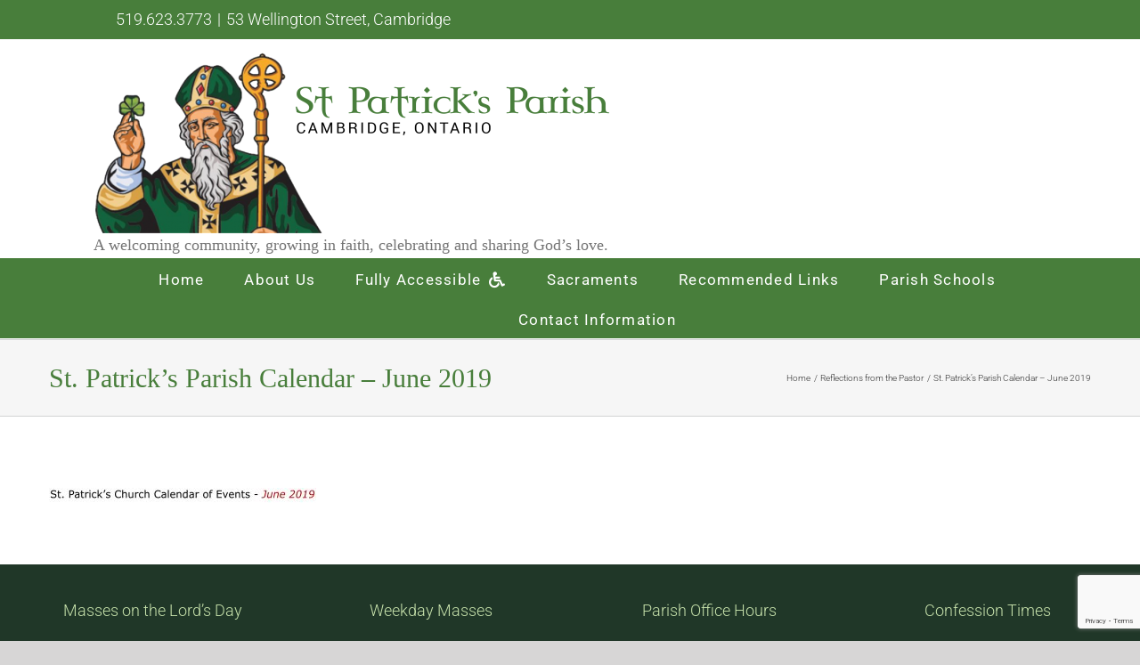

--- FILE ---
content_type: text/html; charset=UTF-8
request_url: https://stpatrickscambridge.ca/christmas-mass-registration/st-patricks-parish-calendar-june-2019/
body_size: 10628
content:
<!DOCTYPE html>
<html class="avada-html-layout-wide avada-html-header-position-top" lang="en-US" prefix="og: http://ogp.me/ns# fb: http://ogp.me/ns/fb#">
<head>
	<meta http-equiv="X-UA-Compatible" content="IE=edge" />
	<meta http-equiv="Content-Type" content="text/html; charset=utf-8"/>
	<meta name="viewport" content="width=device-width, initial-scale=1" />
	<meta name='robots' content='index, follow, max-image-preview:large, max-snippet:-1, max-video-preview:-1' />

	<!-- This site is optimized with the Yoast SEO plugin v26.8 - https://yoast.com/product/yoast-seo-wordpress/ -->
	<title>St. Patrick&#039;s Parish Calendar - June 2019 - St. Patrick&#039;s, Cambridge</title>
	<link rel="canonical" href="https://stpatrickscambridge.ca/christmas-mass-registration/st-patricks-parish-calendar-june-2019/" />
	<meta property="og:locale" content="en_US" />
	<meta property="og:type" content="article" />
	<meta property="og:title" content="St. Patrick&#039;s Parish Calendar - June 2019 - St. Patrick&#039;s, Cambridge" />
	<meta property="og:url" content="https://stpatrickscambridge.ca/christmas-mass-registration/st-patricks-parish-calendar-june-2019/" />
	<meta property="og:site_name" content="St. Patrick&#039;s, Cambridge" />
	<meta property="og:image" content="https://stpatrickscambridge.ca/christmas-mass-registration/st-patricks-parish-calendar-june-2019" />
	<meta property="og:image:width" content="1452" />
	<meta property="og:image:height" content="80" />
	<meta property="og:image:type" content="image/jpeg" />
	<script type="application/ld+json" class="yoast-schema-graph">{"@context":"https://schema.org","@graph":[{"@type":"WebPage","@id":"https://stpatrickscambridge.ca/christmas-mass-registration/st-patricks-parish-calendar-june-2019/","url":"https://stpatrickscambridge.ca/christmas-mass-registration/st-patricks-parish-calendar-june-2019/","name":"St. Patrick's Parish Calendar - June 2019 - St. Patrick&#039;s, Cambridge","isPartOf":{"@id":"https://stpatrickscambridge.ca/#website"},"primaryImageOfPage":{"@id":"https://stpatrickscambridge.ca/christmas-mass-registration/st-patricks-parish-calendar-june-2019/#primaryimage"},"image":{"@id":"https://stpatrickscambridge.ca/christmas-mass-registration/st-patricks-parish-calendar-june-2019/#primaryimage"},"thumbnailUrl":"https://stpatrickscambridge.ca/wp-content/uploads/2019/05/St.-Patricks-Parish-Calendar-June-2019.jpg","datePublished":"2019-05-14T15:41:56+00:00","breadcrumb":{"@id":"https://stpatrickscambridge.ca/christmas-mass-registration/st-patricks-parish-calendar-june-2019/#breadcrumb"},"inLanguage":"en-US","potentialAction":[{"@type":"ReadAction","target":["https://stpatrickscambridge.ca/christmas-mass-registration/st-patricks-parish-calendar-june-2019/"]}]},{"@type":"ImageObject","inLanguage":"en-US","@id":"https://stpatrickscambridge.ca/christmas-mass-registration/st-patricks-parish-calendar-june-2019/#primaryimage","url":"https://stpatrickscambridge.ca/wp-content/uploads/2019/05/St.-Patricks-Parish-Calendar-June-2019.jpg","contentUrl":"https://stpatrickscambridge.ca/wp-content/uploads/2019/05/St.-Patricks-Parish-Calendar-June-2019.jpg","width":1452,"height":80},{"@type":"BreadcrumbList","@id":"https://stpatrickscambridge.ca/christmas-mass-registration/st-patricks-parish-calendar-june-2019/#breadcrumb","itemListElement":[{"@type":"ListItem","position":1,"name":"Home","item":"https://stpatrickscambridge.ca/"},{"@type":"ListItem","position":2,"name":"Reflections from the Pastor","item":"https://stpatrickscambridge.ca/christmas-mass-registration/"},{"@type":"ListItem","position":3,"name":"St. Patrick&#8217;s Parish Calendar &#8211; June 2019"}]},{"@type":"WebSite","@id":"https://stpatrickscambridge.ca/#website","url":"https://stpatrickscambridge.ca/","name":"St. Patrick&#039;s, Cambridge","description":"","potentialAction":[{"@type":"SearchAction","target":{"@type":"EntryPoint","urlTemplate":"https://stpatrickscambridge.ca/?s={search_term_string}"},"query-input":{"@type":"PropertyValueSpecification","valueRequired":true,"valueName":"search_term_string"}}],"inLanguage":"en-US"}]}</script>
	<!-- / Yoast SEO plugin. -->


<link rel="alternate" type="application/rss+xml" title="St. Patrick&#039;s, Cambridge &raquo; Feed" href="https://stpatrickscambridge.ca/feed/" />
<link rel="alternate" type="application/rss+xml" title="St. Patrick&#039;s, Cambridge &raquo; Comments Feed" href="https://stpatrickscambridge.ca/comments/feed/" />
		
		
		
				<link rel="alternate" title="oEmbed (JSON)" type="application/json+oembed" href="https://stpatrickscambridge.ca/wp-json/oembed/1.0/embed?url=https%3A%2F%2Fstpatrickscambridge.ca%2Fchristmas-mass-registration%2Fst-patricks-parish-calendar-june-2019%2F" />
<link rel="alternate" title="oEmbed (XML)" type="text/xml+oembed" href="https://stpatrickscambridge.ca/wp-json/oembed/1.0/embed?url=https%3A%2F%2Fstpatrickscambridge.ca%2Fchristmas-mass-registration%2Fst-patricks-parish-calendar-june-2019%2F&#038;format=xml" />
				
		<meta property="og:locale" content="en_US"/>
		<meta property="og:type" content="article"/>
		<meta property="og:site_name" content="St. Patrick&#039;s, Cambridge"/>
		<meta property="og:title" content="St. Patrick&#039;s Parish Calendar - June 2019 - St. Patrick&#039;s, Cambridge"/>
				<meta property="og:url" content="https://stpatrickscambridge.ca/christmas-mass-registration/st-patricks-parish-calendar-june-2019/"/>
																				<meta property="og:image" content="https://stpatrickscambridge.ca/wp-content/uploads/2019/09/St_Patricks_logo_header-e1569674623800.png"/>
		<meta property="og:image:width" content="650"/>
		<meta property="og:image:height" content="217"/>
		<meta property="og:image:type" content="image/png"/>
				<style id='wp-img-auto-sizes-contain-inline-css' type='text/css'>
img:is([sizes=auto i],[sizes^="auto," i]){contain-intrinsic-size:3000px 1500px}
/*# sourceURL=wp-img-auto-sizes-contain-inline-css */
</style>
<style id='wp-emoji-styles-inline-css' type='text/css'>

	img.wp-smiley, img.emoji {
		display: inline !important;
		border: none !important;
		box-shadow: none !important;
		height: 1em !important;
		width: 1em !important;
		margin: 0 0.07em !important;
		vertical-align: -0.1em !important;
		background: none !important;
		padding: 0 !important;
	}
/*# sourceURL=wp-emoji-styles-inline-css */
</style>
<link rel='stylesheet' id='fusion-dynamic-css-css' href='https://stpatrickscambridge.ca/wp-content/uploads/fusion-styles/0a75d287760e662d837eb66119cf24ec.min.css?ver=3.14.2' type='text/css' media='all' />
<script type="text/javascript" src="https://stpatrickscambridge.ca/wp-includes/js/jquery/jquery.min.js?ver=3.7.1" id="jquery-core-js"></script>
<script type="text/javascript" src="https://stpatrickscambridge.ca/wp-includes/js/jquery/jquery-migrate.min.js?ver=3.4.1" id="jquery-migrate-js"></script>
<link rel="https://api.w.org/" href="https://stpatrickscambridge.ca/wp-json/" /><link rel="alternate" title="JSON" type="application/json" href="https://stpatrickscambridge.ca/wp-json/wp/v2/media/3532" /><link rel="EditURI" type="application/rsd+xml" title="RSD" href="https://stpatrickscambridge.ca/xmlrpc.php?rsd" />
<meta name="generator" content="WordPress 6.9" />
<link rel='shortlink' href='https://stpatrickscambridge.ca/?p=3532' />
<style type="text/css" id="css-fb-visibility">@media screen and (max-width: 640px){.fusion-no-small-visibility{display:none !important;}body .sm-text-align-center{text-align:center !important;}body .sm-text-align-left{text-align:left !important;}body .sm-text-align-right{text-align:right !important;}body .sm-text-align-justify{text-align:justify !important;}body .sm-flex-align-center{justify-content:center !important;}body .sm-flex-align-flex-start{justify-content:flex-start !important;}body .sm-flex-align-flex-end{justify-content:flex-end !important;}body .sm-mx-auto{margin-left:auto !important;margin-right:auto !important;}body .sm-ml-auto{margin-left:auto !important;}body .sm-mr-auto{margin-right:auto !important;}body .fusion-absolute-position-small{position:absolute;width:100%;}.awb-sticky.awb-sticky-small{ position: sticky; top: var(--awb-sticky-offset,0); }}@media screen and (min-width: 641px) and (max-width: 1024px){.fusion-no-medium-visibility{display:none !important;}body .md-text-align-center{text-align:center !important;}body .md-text-align-left{text-align:left !important;}body .md-text-align-right{text-align:right !important;}body .md-text-align-justify{text-align:justify !important;}body .md-flex-align-center{justify-content:center !important;}body .md-flex-align-flex-start{justify-content:flex-start !important;}body .md-flex-align-flex-end{justify-content:flex-end !important;}body .md-mx-auto{margin-left:auto !important;margin-right:auto !important;}body .md-ml-auto{margin-left:auto !important;}body .md-mr-auto{margin-right:auto !important;}body .fusion-absolute-position-medium{position:absolute;width:100%;}.awb-sticky.awb-sticky-medium{ position: sticky; top: var(--awb-sticky-offset,0); }}@media screen and (min-width: 1025px){.fusion-no-large-visibility{display:none !important;}body .lg-text-align-center{text-align:center !important;}body .lg-text-align-left{text-align:left !important;}body .lg-text-align-right{text-align:right !important;}body .lg-text-align-justify{text-align:justify !important;}body .lg-flex-align-center{justify-content:center !important;}body .lg-flex-align-flex-start{justify-content:flex-start !important;}body .lg-flex-align-flex-end{justify-content:flex-end !important;}body .lg-mx-auto{margin-left:auto !important;margin-right:auto !important;}body .lg-ml-auto{margin-left:auto !important;}body .lg-mr-auto{margin-right:auto !important;}body .fusion-absolute-position-large{position:absolute;width:100%;}.awb-sticky.awb-sticky-large{ position: sticky; top: var(--awb-sticky-offset,0); }}</style>		<script type="text/javascript">
			var doc = document.documentElement;
			doc.setAttribute( 'data-useragent', navigator.userAgent );
		</script>
		<!-- Global site tag (gtag.js) - Google Analytics -->
<script async src="https://www.googletagmanager.com/gtag/js?id=UA-149138831-1"></script>
<script>
  window.dataLayer = window.dataLayer || [];
  function gtag(){dataLayer.push(arguments);}
  gtag('js', new Date());

  gtag('config', 'UA-149138831-1');
</script>
	<style id='global-styles-inline-css' type='text/css'>
:root{--wp--preset--aspect-ratio--square: 1;--wp--preset--aspect-ratio--4-3: 4/3;--wp--preset--aspect-ratio--3-4: 3/4;--wp--preset--aspect-ratio--3-2: 3/2;--wp--preset--aspect-ratio--2-3: 2/3;--wp--preset--aspect-ratio--16-9: 16/9;--wp--preset--aspect-ratio--9-16: 9/16;--wp--preset--color--black: #000000;--wp--preset--color--cyan-bluish-gray: #abb8c3;--wp--preset--color--white: #ffffff;--wp--preset--color--pale-pink: #f78da7;--wp--preset--color--vivid-red: #cf2e2e;--wp--preset--color--luminous-vivid-orange: #ff6900;--wp--preset--color--luminous-vivid-amber: #fcb900;--wp--preset--color--light-green-cyan: #7bdcb5;--wp--preset--color--vivid-green-cyan: #00d084;--wp--preset--color--pale-cyan-blue: #8ed1fc;--wp--preset--color--vivid-cyan-blue: #0693e3;--wp--preset--color--vivid-purple: #9b51e0;--wp--preset--color--awb-color-1: rgba(255,255,255,1);--wp--preset--color--awb-color-2: rgba(246,246,246,1);--wp--preset--color--awb-color-3: rgba(235,234,234,1);--wp--preset--color--awb-color-4: rgba(224,222,222,1);--wp--preset--color--awb-color-5: rgba(101,188,123,1);--wp--preset--color--awb-color-6: rgba(116,116,116,1);--wp--preset--color--awb-color-7: rgba(72,126,59,1);--wp--preset--color--awb-color-8: rgba(51,51,51,1);--wp--preset--color--awb-color-custom-10: rgba(235,234,234,0.8);--wp--preset--color--awb-color-custom-11: rgba(0,0,0,1);--wp--preset--color--awb-color-custom-12: rgba(190,189,189,1);--wp--preset--color--awb-color-custom-13: rgba(61,61,61,1);--wp--preset--color--awb-color-custom-14: rgba(232,232,232,1);--wp--preset--color--awb-color-custom-15: rgba(249,249,249,1);--wp--preset--color--awb-color-custom-16: rgba(161,185,141,1);--wp--preset--gradient--vivid-cyan-blue-to-vivid-purple: linear-gradient(135deg,rgb(6,147,227) 0%,rgb(155,81,224) 100%);--wp--preset--gradient--light-green-cyan-to-vivid-green-cyan: linear-gradient(135deg,rgb(122,220,180) 0%,rgb(0,208,130) 100%);--wp--preset--gradient--luminous-vivid-amber-to-luminous-vivid-orange: linear-gradient(135deg,rgb(252,185,0) 0%,rgb(255,105,0) 100%);--wp--preset--gradient--luminous-vivid-orange-to-vivid-red: linear-gradient(135deg,rgb(255,105,0) 0%,rgb(207,46,46) 100%);--wp--preset--gradient--very-light-gray-to-cyan-bluish-gray: linear-gradient(135deg,rgb(238,238,238) 0%,rgb(169,184,195) 100%);--wp--preset--gradient--cool-to-warm-spectrum: linear-gradient(135deg,rgb(74,234,220) 0%,rgb(151,120,209) 20%,rgb(207,42,186) 40%,rgb(238,44,130) 60%,rgb(251,105,98) 80%,rgb(254,248,76) 100%);--wp--preset--gradient--blush-light-purple: linear-gradient(135deg,rgb(255,206,236) 0%,rgb(152,150,240) 100%);--wp--preset--gradient--blush-bordeaux: linear-gradient(135deg,rgb(254,205,165) 0%,rgb(254,45,45) 50%,rgb(107,0,62) 100%);--wp--preset--gradient--luminous-dusk: linear-gradient(135deg,rgb(255,203,112) 0%,rgb(199,81,192) 50%,rgb(65,88,208) 100%);--wp--preset--gradient--pale-ocean: linear-gradient(135deg,rgb(255,245,203) 0%,rgb(182,227,212) 50%,rgb(51,167,181) 100%);--wp--preset--gradient--electric-grass: linear-gradient(135deg,rgb(202,248,128) 0%,rgb(113,206,126) 100%);--wp--preset--gradient--midnight: linear-gradient(135deg,rgb(2,3,129) 0%,rgb(40,116,252) 100%);--wp--preset--font-size--small: 12.75px;--wp--preset--font-size--medium: 20px;--wp--preset--font-size--large: 25.5px;--wp--preset--font-size--x-large: 42px;--wp--preset--font-size--normal: 17px;--wp--preset--font-size--xlarge: 34px;--wp--preset--font-size--huge: 51px;--wp--preset--spacing--20: 0.44rem;--wp--preset--spacing--30: 0.67rem;--wp--preset--spacing--40: 1rem;--wp--preset--spacing--50: 1.5rem;--wp--preset--spacing--60: 2.25rem;--wp--preset--spacing--70: 3.38rem;--wp--preset--spacing--80: 5.06rem;--wp--preset--shadow--natural: 6px 6px 9px rgba(0, 0, 0, 0.2);--wp--preset--shadow--deep: 12px 12px 50px rgba(0, 0, 0, 0.4);--wp--preset--shadow--sharp: 6px 6px 0px rgba(0, 0, 0, 0.2);--wp--preset--shadow--outlined: 6px 6px 0px -3px rgb(255, 255, 255), 6px 6px rgb(0, 0, 0);--wp--preset--shadow--crisp: 6px 6px 0px rgb(0, 0, 0);}:where(.is-layout-flex){gap: 0.5em;}:where(.is-layout-grid){gap: 0.5em;}body .is-layout-flex{display: flex;}.is-layout-flex{flex-wrap: wrap;align-items: center;}.is-layout-flex > :is(*, div){margin: 0;}body .is-layout-grid{display: grid;}.is-layout-grid > :is(*, div){margin: 0;}:where(.wp-block-columns.is-layout-flex){gap: 2em;}:where(.wp-block-columns.is-layout-grid){gap: 2em;}:where(.wp-block-post-template.is-layout-flex){gap: 1.25em;}:where(.wp-block-post-template.is-layout-grid){gap: 1.25em;}.has-black-color{color: var(--wp--preset--color--black) !important;}.has-cyan-bluish-gray-color{color: var(--wp--preset--color--cyan-bluish-gray) !important;}.has-white-color{color: var(--wp--preset--color--white) !important;}.has-pale-pink-color{color: var(--wp--preset--color--pale-pink) !important;}.has-vivid-red-color{color: var(--wp--preset--color--vivid-red) !important;}.has-luminous-vivid-orange-color{color: var(--wp--preset--color--luminous-vivid-orange) !important;}.has-luminous-vivid-amber-color{color: var(--wp--preset--color--luminous-vivid-amber) !important;}.has-light-green-cyan-color{color: var(--wp--preset--color--light-green-cyan) !important;}.has-vivid-green-cyan-color{color: var(--wp--preset--color--vivid-green-cyan) !important;}.has-pale-cyan-blue-color{color: var(--wp--preset--color--pale-cyan-blue) !important;}.has-vivid-cyan-blue-color{color: var(--wp--preset--color--vivid-cyan-blue) !important;}.has-vivid-purple-color{color: var(--wp--preset--color--vivid-purple) !important;}.has-black-background-color{background-color: var(--wp--preset--color--black) !important;}.has-cyan-bluish-gray-background-color{background-color: var(--wp--preset--color--cyan-bluish-gray) !important;}.has-white-background-color{background-color: var(--wp--preset--color--white) !important;}.has-pale-pink-background-color{background-color: var(--wp--preset--color--pale-pink) !important;}.has-vivid-red-background-color{background-color: var(--wp--preset--color--vivid-red) !important;}.has-luminous-vivid-orange-background-color{background-color: var(--wp--preset--color--luminous-vivid-orange) !important;}.has-luminous-vivid-amber-background-color{background-color: var(--wp--preset--color--luminous-vivid-amber) !important;}.has-light-green-cyan-background-color{background-color: var(--wp--preset--color--light-green-cyan) !important;}.has-vivid-green-cyan-background-color{background-color: var(--wp--preset--color--vivid-green-cyan) !important;}.has-pale-cyan-blue-background-color{background-color: var(--wp--preset--color--pale-cyan-blue) !important;}.has-vivid-cyan-blue-background-color{background-color: var(--wp--preset--color--vivid-cyan-blue) !important;}.has-vivid-purple-background-color{background-color: var(--wp--preset--color--vivid-purple) !important;}.has-black-border-color{border-color: var(--wp--preset--color--black) !important;}.has-cyan-bluish-gray-border-color{border-color: var(--wp--preset--color--cyan-bluish-gray) !important;}.has-white-border-color{border-color: var(--wp--preset--color--white) !important;}.has-pale-pink-border-color{border-color: var(--wp--preset--color--pale-pink) !important;}.has-vivid-red-border-color{border-color: var(--wp--preset--color--vivid-red) !important;}.has-luminous-vivid-orange-border-color{border-color: var(--wp--preset--color--luminous-vivid-orange) !important;}.has-luminous-vivid-amber-border-color{border-color: var(--wp--preset--color--luminous-vivid-amber) !important;}.has-light-green-cyan-border-color{border-color: var(--wp--preset--color--light-green-cyan) !important;}.has-vivid-green-cyan-border-color{border-color: var(--wp--preset--color--vivid-green-cyan) !important;}.has-pale-cyan-blue-border-color{border-color: var(--wp--preset--color--pale-cyan-blue) !important;}.has-vivid-cyan-blue-border-color{border-color: var(--wp--preset--color--vivid-cyan-blue) !important;}.has-vivid-purple-border-color{border-color: var(--wp--preset--color--vivid-purple) !important;}.has-vivid-cyan-blue-to-vivid-purple-gradient-background{background: var(--wp--preset--gradient--vivid-cyan-blue-to-vivid-purple) !important;}.has-light-green-cyan-to-vivid-green-cyan-gradient-background{background: var(--wp--preset--gradient--light-green-cyan-to-vivid-green-cyan) !important;}.has-luminous-vivid-amber-to-luminous-vivid-orange-gradient-background{background: var(--wp--preset--gradient--luminous-vivid-amber-to-luminous-vivid-orange) !important;}.has-luminous-vivid-orange-to-vivid-red-gradient-background{background: var(--wp--preset--gradient--luminous-vivid-orange-to-vivid-red) !important;}.has-very-light-gray-to-cyan-bluish-gray-gradient-background{background: var(--wp--preset--gradient--very-light-gray-to-cyan-bluish-gray) !important;}.has-cool-to-warm-spectrum-gradient-background{background: var(--wp--preset--gradient--cool-to-warm-spectrum) !important;}.has-blush-light-purple-gradient-background{background: var(--wp--preset--gradient--blush-light-purple) !important;}.has-blush-bordeaux-gradient-background{background: var(--wp--preset--gradient--blush-bordeaux) !important;}.has-luminous-dusk-gradient-background{background: var(--wp--preset--gradient--luminous-dusk) !important;}.has-pale-ocean-gradient-background{background: var(--wp--preset--gradient--pale-ocean) !important;}.has-electric-grass-gradient-background{background: var(--wp--preset--gradient--electric-grass) !important;}.has-midnight-gradient-background{background: var(--wp--preset--gradient--midnight) !important;}.has-small-font-size{font-size: var(--wp--preset--font-size--small) !important;}.has-medium-font-size{font-size: var(--wp--preset--font-size--medium) !important;}.has-large-font-size{font-size: var(--wp--preset--font-size--large) !important;}.has-x-large-font-size{font-size: var(--wp--preset--font-size--x-large) !important;}
/*# sourceURL=global-styles-inline-css */
</style>
</head>

<body class="attachment wp-singular attachment-template-default attachmentid-3532 attachment-jpeg wp-theme-Avada fusion-image-hovers fusion-pagination-sizing fusion-button_type-flat fusion-button_span-no fusion-button_gradient-linear avada-image-rollover-circle-yes avada-image-rollover-yes avada-image-rollover-direction-left fusion-body ltr fusion-sticky-header no-tablet-sticky-header no-mobile-sticky-header no-mobile-slidingbar no-mobile-totop avada-has-rev-slider-styles fusion-disable-outline fusion-sub-menu-fade mobile-logo-pos-left layout-wide-mode avada-has-boxed-modal-shadow- layout-scroll-offset-full avada-has-zero-margin-offset-top fusion-top-header menu-text-align-center mobile-menu-design-modern fusion-show-pagination-text fusion-header-layout-v4 avada-responsive avada-footer-fx-none avada-menu-highlight-style-bar fusion-search-form-classic fusion-main-menu-search-overlay fusion-avatar-square avada-dropdown-styles avada-blog-layout-large avada-blog-archive-layout-large avada-header-shadow-no avada-menu-icon-position-right avada-has-megamenu-shadow avada-has-mainmenu-dropdown-divider avada-has-header-100-width avada-has-100-footer avada-has-breadcrumb-mobile-hidden avada-has-titlebar-bar_and_content avada-has-pagination-width_height avada-flyout-menu-direction-fade avada-ec-views-v1" data-awb-post-id="3532">
		<a class="skip-link screen-reader-text" href="#content">Skip to content</a>

	<div id="boxed-wrapper">
		
		<div id="wrapper" class="fusion-wrapper">
			<div id="home" style="position:relative;top:-1px;"></div>
							
					
			<header class="fusion-header-wrapper">
				<div class="fusion-header-v4 fusion-logo-alignment fusion-logo-left fusion-sticky-menu- fusion-sticky-logo-1 fusion-mobile-logo-1 fusion-sticky-menu-only fusion-header-menu-align-center fusion-mobile-menu-design-modern">
					
<div class="fusion-secondary-header">
	<div class="fusion-row">
					<div class="fusion-alignleft">
				<div class="fusion-contact-info"><span class="fusion-contact-info-phone-number">519.623.3773</span><span class="fusion-header-separator">|</span><span class="fusion-contact-info-email-address"><a href="mailto:5&#51;&#32;W&#101;&#108;&#108;i&#110;&#103;&#116;o&#110;&#32;S&#116;&#114;e&#101;t&#44;&#32;Cambri&#100;ge">5&#51;&#32;W&#101;&#108;&#108;i&#110;&#103;&#116;o&#110;&#32;S&#116;&#114;e&#101;t&#44;&#32;Cambri&#100;ge</a></span></div>			</div>
					</div>
</div>
<div class="fusion-header-sticky-height"></div>
<div class="fusion-sticky-header-wrapper"> <!-- start fusion sticky header wrapper -->
	<div class="fusion-header">
		<div class="fusion-row">
							<div class="fusion-logo" data-margin-top="0px" data-margin-bottom="0px" data-margin-left="0px" data-margin-right="0px">
			<a class="fusion-logo-link"  href="https://stpatrickscambridge.ca/" >

						<!-- standard logo -->
			<img src="https://stpatrickscambridge.ca/wp-content/uploads/2019/09/St_Patricks_logo_header-e1569674623800.png" srcset="https://stpatrickscambridge.ca/wp-content/uploads/2019/09/St_Patricks_logo_header-e1569674623800.png 1x, https://stpatrickscambridge.ca/wp-content/uploads/2019/09/St_Patricks_logo_header-1-e1569865938974.png 2x" width="650" height="217" style="max-height:217px;height:auto;" alt="St. Patrick&#039;s, Cambridge Logo" data-retina_logo_url="https://stpatrickscambridge.ca/wp-content/uploads/2019/09/St_Patricks_logo_header-1-e1569865938974.png" class="fusion-standard-logo" />

											<!-- mobile logo -->
				<img src="https://stpatrickscambridge.ca/wp-content/uploads/2019/09/St_Patricks_logo_header-e1569674623800.png" srcset="https://stpatrickscambridge.ca/wp-content/uploads/2019/09/St_Patricks_logo_header-e1569674623800.png 1x, https://stpatrickscambridge.ca/wp-content/uploads/2019/09/St_Patricks_logo_header-1-e1569865938974.png 2x" width="650" height="217" style="max-height:217px;height:auto;" alt="St. Patrick&#039;s, Cambridge Logo" data-retina_logo_url="https://stpatrickscambridge.ca/wp-content/uploads/2019/09/St_Patricks_logo_header-1-e1569865938974.png" class="fusion-mobile-logo" />
			
											<!-- sticky header logo -->
				<img src="https://stpatrickscambridge.ca/wp-content/uploads/2019/09/St_Patricks_logo_header-e1569674623800.png" srcset="https://stpatrickscambridge.ca/wp-content/uploads/2019/09/St_Patricks_logo_header-e1569674623800.png 1x" width="650" height="217" alt="St. Patrick&#039;s, Cambridge Logo" data-retina_logo_url="" class="fusion-sticky-logo" />
					</a>
		
<div class="fusion-header-content-3-wrapper">
			<h3 class="fusion-header-tagline">
			A welcoming community, growing in faith, celebrating and sharing God’s love.		</h3>
	</div>
</div>
								<div class="fusion-mobile-menu-icons">
							<a href="#" class="fusion-icon awb-icon-bars" aria-label="Toggle mobile menu" aria-expanded="false"></a>
		
		
		
			</div>
			
					</div>
	</div>
	<div class="fusion-secondary-main-menu">
		<div class="fusion-row">
			<nav class="fusion-main-menu" aria-label="Main Menu"><div class="fusion-overlay-search">		<form role="search" class="searchform fusion-search-form  fusion-search-form-classic" method="get" action="https://stpatrickscambridge.ca/">
			<div class="fusion-search-form-content">

				
				<div class="fusion-search-field search-field">
					<label><span class="screen-reader-text">Search for:</span>
													<input type="search" value="" name="s" class="s" placeholder="Search..." required aria-required="true" aria-label="Search..."/>
											</label>
				</div>
				<div class="fusion-search-button search-button">
					<input type="submit" class="fusion-search-submit searchsubmit" aria-label="Search" value="&#xf002;" />
									</div>

				
			</div>


			
		</form>
		<div class="fusion-search-spacer"></div><a href="#" role="button" aria-label="Close Search" class="fusion-close-search"></a></div><ul id="menu-main" class="fusion-menu"><li  id="menu-item-69"  class="menu-item menu-item-type-custom menu-item-object-custom menu-item-home menu-item-69"  data-item-id="69"><a  href="https://stpatrickscambridge.ca/" class="fusion-bar-highlight"><span class="menu-text">Home</span></a></li><li  id="menu-item-29"  class="menu-item menu-item-type-post_type menu-item-object-page menu-item-has-children menu-item-29 fusion-dropdown-menu"  data-item-id="29"><a  href="https://stpatrickscambridge.ca/about-us/" class="fusion-bar-highlight"><span class="menu-text">About Us</span></a><ul class="sub-menu"><li  id="menu-item-565"  class="menu-item menu-item-type-post_type menu-item-object-page menu-item-565 fusion-dropdown-submenu" ><a  href="https://stpatrickscambridge.ca/about-us/st-patricks-parish-staff/" class="fusion-bar-highlight"><span>Staff</span></a></li><li  id="menu-item-381"  class="menu-item menu-item-type-post_type menu-item-object-page menu-item-381 fusion-dropdown-submenu" ><a  href="https://stpatrickscambridge.ca/about-us/ministries/" class="fusion-bar-highlight"><span>Ministries</span></a></li><li  id="menu-item-155"  class="menu-item menu-item-type-post_type menu-item-object-page menu-item-155 fusion-dropdown-submenu" ><a  href="https://stpatrickscambridge.ca/our-history/" class="fusion-bar-highlight"><span>History</span></a></li><li  id="menu-item-393"  class="menu-item menu-item-type-post_type menu-item-object-page menu-item-393 fusion-dropdown-submenu" ><a  href="https://stpatrickscambridge.ca/about-us/our-patron/" class="fusion-bar-highlight"><span>Our Patron</span></a></li></ul></li><li  id="menu-item-2842"  class="menu-item menu-item-type-post_type menu-item-object-page menu-item-2842"  data-item-id="2842"><a  href="https://stpatrickscambridge.ca/fully-accessible/" class="fusion-flex-link fusion-bar-highlight"><span class="menu-text">Fully Accessible</span><span class="fusion-megamenu-icon"><i class="glyphicon fa-wheelchair fas" aria-hidden="true"></i></span></a></li><li  id="menu-item-32"  class="menu-item menu-item-type-post_type menu-item-object-page menu-item-32"  data-item-id="32"><a  href="https://stpatrickscambridge.ca/sacraments-rites/" class="fusion-bar-highlight"><span class="menu-text">Sacraments</span></a></li><li  id="menu-item-614"  class="menu-item menu-item-type-post_type menu-item-object-page menu-item-614"  data-item-id="614"><a  href="https://stpatrickscambridge.ca/recommended-links/" class="fusion-bar-highlight"><span class="menu-text">Recommended Links</span></a></li><li  id="menu-item-265"  class="menu-item menu-item-type-post_type menu-item-object-page menu-item-265"  data-item-id="265"><a  href="https://stpatrickscambridge.ca/schools/" class="fusion-bar-highlight"><span class="menu-text">Parish Schools</span></a></li><li  id="menu-item-30"  class="menu-item menu-item-type-post_type menu-item-object-page menu-item-has-children menu-item-30 fusion-dropdown-menu"  data-item-id="30"><a  href="https://stpatrickscambridge.ca/contact-information/" class="fusion-bar-highlight"><span class="menu-text">Contact Information</span></a><ul class="sub-menu"><li  id="menu-item-43"  class="menu-item menu-item-type-post_type menu-item-object-page menu-item-43 fusion-dropdown-submenu" ><a  href="https://stpatrickscambridge.ca/contact-information/map-directions/" class="fusion-bar-highlight"><span>Map &#038; Directions</span></a></li></ul></li></ul></nav>
<nav class="fusion-mobile-nav-holder fusion-mobile-menu-text-align-left" aria-label="Main Menu Mobile"></nav>

					</div>
	</div>
</div> <!-- end fusion sticky header wrapper -->
				</div>
				<div class="fusion-clearfix"></div>
			</header>
								
							<div id="sliders-container" class="fusion-slider-visibility">
					</div>
				
					
							
			<section class="avada-page-titlebar-wrapper" aria-labelledby="awb-ptb-heading">
	<div class="fusion-page-title-bar fusion-page-title-bar-none fusion-page-title-bar-left">
		<div class="fusion-page-title-row">
			<div class="fusion-page-title-wrapper">
				<div class="fusion-page-title-captions">

																							<h1 id="awb-ptb-heading" class="entry-title">St. Patrick&#8217;s Parish Calendar &#8211; June 2019</h1>

											
					
				</div>

															<div class="fusion-page-title-secondary">
							<nav class="fusion-breadcrumbs awb-yoast-breadcrumbs" aria-label="Breadcrumb"><ol class="awb-breadcrumb-list"><li class="fusion-breadcrumb-item awb-breadcrumb-sep awb-home" ><a href="https://stpatrickscambridge.ca" class="fusion-breadcrumb-link"><span >Home</span></a></li><li class="fusion-breadcrumb-item awb-breadcrumb-sep" ><a href="https://stpatrickscambridge.ca/christmas-mass-registration/" class="fusion-breadcrumb-link"><span >Reflections from the Pastor</span></a></li><li class="fusion-breadcrumb-item"  aria-current="page"><span  class="breadcrumb-leaf">St. Patrick&#8217;s Parish Calendar &#8211; June 2019</span></li></ol></nav>						</div>
									
			</div>
		</div>
	</div>
</section>

						<main id="main" class="clearfix ">
				<div class="fusion-row" style="">
<section id="content" style="width: 100%;">
					<div id="post-3532" class="post-3532 attachment type-attachment status-inherit hentry">
			<span class="entry-title rich-snippet-hidden">St. Patrick&#8217;s Parish Calendar &#8211; June 2019</span><span class="vcard rich-snippet-hidden"><span class="fn"><a href="https://stpatrickscambridge.ca/author/lora/" title="Posts by Lora Henry" rel="author">Lora Henry</a></span></span><span class="updated rich-snippet-hidden">2019-05-14T15:41:56+00:00</span>
									
			<div class="post-content">
				<p class="attachment"><a data-rel="iLightbox[postimages]" data-title="" data-caption="" href='https://stpatrickscambridge.ca/wp-content/uploads/2019/05/St.-Patricks-Parish-Calendar-June-2019.jpg'><img decoding="async" width="300" height="17" src="https://stpatrickscambridge.ca/wp-content/uploads/2019/05/St.-Patricks-Parish-Calendar-June-2019-300x17.jpg" class="attachment-medium size-medium" alt="" srcset="https://stpatrickscambridge.ca/wp-content/uploads/2019/05/St.-Patricks-Parish-Calendar-June-2019-300x17.jpg 300w, https://stpatrickscambridge.ca/wp-content/uploads/2019/05/St.-Patricks-Parish-Calendar-June-2019-768x42.jpg 768w, https://stpatrickscambridge.ca/wp-content/uploads/2019/05/St.-Patricks-Parish-Calendar-June-2019-1024x56.jpg 1024w, https://stpatrickscambridge.ca/wp-content/uploads/2019/05/St.-Patricks-Parish-Calendar-June-2019.jpg 1452w" sizes="(max-width: 300px) 100vw, 300px" /></a></p>
							</div>
																													</div>
	</section>
						
					</div>  <!-- fusion-row -->
				</main>  <!-- #main -->
				
				
								
					
		<div class="fusion-footer">
					
	<footer class="fusion-footer-widget-area fusion-widget-area fusion-footer-widget-area-center">
		<div class="fusion-row">
			<div class="fusion-columns fusion-columns-4 fusion-widget-area">
				
																									<div class="fusion-column col-lg-3 col-md-3 col-sm-3">
							<section id="text-16" class="fusion-footer-widget-column widget widget_text" style="border-style: solid;border-color:transparent;border-width:0px;"><h4 class="widget-title">Masses on the Lord&#8217;s Day</h4>			<div class="textwidget"><p>Masses on the Lord&#8217;s Day are held:</p>
<p>Saturday – 5 pm Mass<br />
Sunday &#8211; 8 am, 9 am &amp; 11 am Mass<br />
Children’s Liturgy Program offered during 11 am Mass (Sept &#8211; June)</p>
</div>
		<div style="clear:both;"></div></section>																					</div>
																										<div class="fusion-column col-lg-3 col-md-3 col-sm-3">
							<section id="text-19" class="fusion-footer-widget-column widget widget_text" style="border-style: solid;border-color:transparent;border-width:0px;"><h4 class="widget-title">Weekday Masses</h4>			<div class="textwidget"><p>Weekday Masses are held:</p>
<p>Monday – No Mass<br />
Tuesday Evening – 5 pm<br />
Wednesday Morning – 8 am<br />
Thursday Evening – 5 pm<br />
Friday Morning – 8 am</p>
</div>
		<div style="clear:both;"></div></section>																					</div>
																										<div class="fusion-column col-lg-3 col-md-3 col-sm-3">
							<section id="text-17" class="fusion-footer-widget-column widget widget_text" style="border-style: solid;border-color:transparent;border-width:0px;"><h4 class="widget-title">Parish Office Hours</h4>			<div class="textwidget"><p><strong>Parish Office Hours</strong>:</p>
<p>Tuesday &#8211; Thursday 8:30 am &#8211; 12 noon and 1 &#8211; 4:30 pm</p>
<p>Fridays 8:30 am &#8211; 12 noon and 1 &#8211; 2:30 pm</p>
<p>Lora Henry, Office Administrator</p>
<p>&nbsp;</p>
</div>
		<div style="clear:both;"></div></section>																					</div>
																										<div class="fusion-column fusion-column-last col-lg-3 col-md-3 col-sm-3">
							<section id="text-15" class="fusion-footer-widget-column widget widget_text" style="border-style: solid;border-color:transparent;border-width:0px;"><h4 class="widget-title">Confession Times</h4>			<div class="textwidget"><div class="gmail_default">
<p>Confessions are heard on Friday mornings from 8:30 &#8211; 9:30 am, Saturday from 4:30 &#8211; 5 pm or by appointment.  Should you require an appointment, please call Fr. Joe at 519-623-3773 x 6 or email him at pastorstpatrickscambridge@gmail.com to set a time for your confession to be heard. You may find this resource helpful: <a href="https://stpatrickscambridge.ca/wp-content/uploads/2013/07/How-To-Go-To-Confession-Booklet-Final-Version.pdf">How To Go To Confession Booklet</a><i>.</i></p>
</div>
</div>
		<div style="clear:both;"></div></section>																					</div>
																											
				<div class="fusion-clearfix"></div>
			</div> <!-- fusion-columns -->
		</div> <!-- fusion-row -->
	</footer> <!-- fusion-footer-widget-area -->

	
	<footer id="footer" class="fusion-footer-copyright-area fusion-footer-copyright-center">
		<div class="fusion-row">
			<div class="fusion-copyright-content">

				<div class="fusion-copyright-notice">
		<div>
		Copyright 2019 | St. Patrick"s Parish | All Rights Reserved |<a href="http://envoymedia.ca" target="_blank">   Website Developed by Envoy Media</a>	</div>
</div>
<div class="fusion-social-links-footer">
	</div>

			</div> <!-- fusion-fusion-copyright-content -->
		</div> <!-- fusion-row -->
	</footer> <!-- #footer -->
		</div> <!-- fusion-footer -->

		
																</div> <!-- wrapper -->
		</div> <!-- #boxed-wrapper -->
				<a class="fusion-one-page-text-link fusion-page-load-link" tabindex="-1" href="#" aria-hidden="true">Page load link</a>

		<div class="avada-footer-scripts">
			<script type="text/javascript">var fusionNavIsCollapsed=function(e){var t,n;window.innerWidth<=e.getAttribute("data-breakpoint")?(e.classList.add("collapse-enabled"),e.classList.remove("awb-menu_desktop"),e.classList.contains("expanded")||window.dispatchEvent(new CustomEvent("fusion-mobile-menu-collapsed",{detail:{nav:e}})),(n=e.querySelectorAll(".menu-item-has-children.expanded")).length&&n.forEach(function(e){e.querySelector(".awb-menu__open-nav-submenu_mobile").setAttribute("aria-expanded","false")})):(null!==e.querySelector(".menu-item-has-children.expanded .awb-menu__open-nav-submenu_click")&&e.querySelector(".menu-item-has-children.expanded .awb-menu__open-nav-submenu_click").click(),e.classList.remove("collapse-enabled"),e.classList.add("awb-menu_desktop"),null!==e.querySelector(".awb-menu__main-ul")&&e.querySelector(".awb-menu__main-ul").removeAttribute("style")),e.classList.add("no-wrapper-transition"),clearTimeout(t),t=setTimeout(()=>{e.classList.remove("no-wrapper-transition")},400),e.classList.remove("loading")},fusionRunNavIsCollapsed=function(){var e,t=document.querySelectorAll(".awb-menu");for(e=0;e<t.length;e++)fusionNavIsCollapsed(t[e])};function avadaGetScrollBarWidth(){var e,t,n,l=document.createElement("p");return l.style.width="100%",l.style.height="200px",(e=document.createElement("div")).style.position="absolute",e.style.top="0px",e.style.left="0px",e.style.visibility="hidden",e.style.width="200px",e.style.height="150px",e.style.overflow="hidden",e.appendChild(l),document.body.appendChild(e),t=l.offsetWidth,e.style.overflow="scroll",t==(n=l.offsetWidth)&&(n=e.clientWidth),document.body.removeChild(e),jQuery("html").hasClass("awb-scroll")&&10<t-n?10:t-n}fusionRunNavIsCollapsed(),window.addEventListener("fusion-resize-horizontal",fusionRunNavIsCollapsed);</script><script type="speculationrules">
{"prefetch":[{"source":"document","where":{"and":[{"href_matches":"/*"},{"not":{"href_matches":["/wp-*.php","/wp-admin/*","/wp-content/uploads/*","/wp-content/*","/wp-content/plugins/*","/wp-content/themes/Avada/*","/*\\?(.+)"]}},{"not":{"selector_matches":"a[rel~=\"nofollow\"]"}},{"not":{"selector_matches":".no-prefetch, .no-prefetch a"}}]},"eagerness":"conservative"}]}
</script>
<script type="text/javascript" src="https://stpatrickscambridge.ca/wp-includes/js/dist/hooks.min.js?ver=dd5603f07f9220ed27f1" id="wp-hooks-js"></script>
<script type="text/javascript" src="https://stpatrickscambridge.ca/wp-includes/js/dist/i18n.min.js?ver=c26c3dc7bed366793375" id="wp-i18n-js"></script>
<script type="text/javascript" id="wp-i18n-js-after">
/* <![CDATA[ */
wp.i18n.setLocaleData( { 'text direction\u0004ltr': [ 'ltr' ] } );
//# sourceURL=wp-i18n-js-after
/* ]]> */
</script>
<script type="text/javascript" src="https://stpatrickscambridge.ca/wp-content/plugins/contact-form-7/includes/swv/js/index.js?ver=6.1.4" id="swv-js"></script>
<script type="text/javascript" id="contact-form-7-js-before">
/* <![CDATA[ */
var wpcf7 = {
    "api": {
        "root": "https:\/\/stpatrickscambridge.ca\/wp-json\/",
        "namespace": "contact-form-7\/v1"
    }
};
//# sourceURL=contact-form-7-js-before
/* ]]> */
</script>
<script type="text/javascript" src="https://stpatrickscambridge.ca/wp-content/plugins/contact-form-7/includes/js/index.js?ver=6.1.4" id="contact-form-7-js"></script>
<script type="text/javascript" src="https://www.google.com/recaptcha/api.js?render=6Lez2LUUAAAAAKY4eJO-aSCY8WQURAPo8KjPugIW&amp;ver=3.0" id="google-recaptcha-js"></script>
<script type="text/javascript" src="https://stpatrickscambridge.ca/wp-includes/js/dist/vendor/wp-polyfill.min.js?ver=3.15.0" id="wp-polyfill-js"></script>
<script type="text/javascript" id="wpcf7-recaptcha-js-before">
/* <![CDATA[ */
var wpcf7_recaptcha = {
    "sitekey": "6Lez2LUUAAAAAKY4eJO-aSCY8WQURAPo8KjPugIW",
    "actions": {
        "homepage": "homepage",
        "contactform": "contactform"
    }
};
//# sourceURL=wpcf7-recaptcha-js-before
/* ]]> */
</script>
<script type="text/javascript" src="https://stpatrickscambridge.ca/wp-content/plugins/contact-form-7/modules/recaptcha/index.js?ver=6.1.4" id="wpcf7-recaptcha-js"></script>
<script type="text/javascript" src="https://stpatrickscambridge.ca/wp-content/uploads/fusion-scripts/295f704a23a09a5577f202e5fdaab850.min.js?ver=3.14.2" id="fusion-scripts-js"></script>
<script id="wp-emoji-settings" type="application/json">
{"baseUrl":"https://s.w.org/images/core/emoji/17.0.2/72x72/","ext":".png","svgUrl":"https://s.w.org/images/core/emoji/17.0.2/svg/","svgExt":".svg","source":{"concatemoji":"https://stpatrickscambridge.ca/wp-includes/js/wp-emoji-release.min.js?ver=6.9"}}
</script>
<script type="module">
/* <![CDATA[ */
/*! This file is auto-generated */
const a=JSON.parse(document.getElementById("wp-emoji-settings").textContent),o=(window._wpemojiSettings=a,"wpEmojiSettingsSupports"),s=["flag","emoji"];function i(e){try{var t={supportTests:e,timestamp:(new Date).valueOf()};sessionStorage.setItem(o,JSON.stringify(t))}catch(e){}}function c(e,t,n){e.clearRect(0,0,e.canvas.width,e.canvas.height),e.fillText(t,0,0);t=new Uint32Array(e.getImageData(0,0,e.canvas.width,e.canvas.height).data);e.clearRect(0,0,e.canvas.width,e.canvas.height),e.fillText(n,0,0);const a=new Uint32Array(e.getImageData(0,0,e.canvas.width,e.canvas.height).data);return t.every((e,t)=>e===a[t])}function p(e,t){e.clearRect(0,0,e.canvas.width,e.canvas.height),e.fillText(t,0,0);var n=e.getImageData(16,16,1,1);for(let e=0;e<n.data.length;e++)if(0!==n.data[e])return!1;return!0}function u(e,t,n,a){switch(t){case"flag":return n(e,"\ud83c\udff3\ufe0f\u200d\u26a7\ufe0f","\ud83c\udff3\ufe0f\u200b\u26a7\ufe0f")?!1:!n(e,"\ud83c\udde8\ud83c\uddf6","\ud83c\udde8\u200b\ud83c\uddf6")&&!n(e,"\ud83c\udff4\udb40\udc67\udb40\udc62\udb40\udc65\udb40\udc6e\udb40\udc67\udb40\udc7f","\ud83c\udff4\u200b\udb40\udc67\u200b\udb40\udc62\u200b\udb40\udc65\u200b\udb40\udc6e\u200b\udb40\udc67\u200b\udb40\udc7f");case"emoji":return!a(e,"\ud83e\u1fac8")}return!1}function f(e,t,n,a){let r;const o=(r="undefined"!=typeof WorkerGlobalScope&&self instanceof WorkerGlobalScope?new OffscreenCanvas(300,150):document.createElement("canvas")).getContext("2d",{willReadFrequently:!0}),s=(o.textBaseline="top",o.font="600 32px Arial",{});return e.forEach(e=>{s[e]=t(o,e,n,a)}),s}function r(e){var t=document.createElement("script");t.src=e,t.defer=!0,document.head.appendChild(t)}a.supports={everything:!0,everythingExceptFlag:!0},new Promise(t=>{let n=function(){try{var e=JSON.parse(sessionStorage.getItem(o));if("object"==typeof e&&"number"==typeof e.timestamp&&(new Date).valueOf()<e.timestamp+604800&&"object"==typeof e.supportTests)return e.supportTests}catch(e){}return null}();if(!n){if("undefined"!=typeof Worker&&"undefined"!=typeof OffscreenCanvas&&"undefined"!=typeof URL&&URL.createObjectURL&&"undefined"!=typeof Blob)try{var e="postMessage("+f.toString()+"("+[JSON.stringify(s),u.toString(),c.toString(),p.toString()].join(",")+"));",a=new Blob([e],{type:"text/javascript"});const r=new Worker(URL.createObjectURL(a),{name:"wpTestEmojiSupports"});return void(r.onmessage=e=>{i(n=e.data),r.terminate(),t(n)})}catch(e){}i(n=f(s,u,c,p))}t(n)}).then(e=>{for(const n in e)a.supports[n]=e[n],a.supports.everything=a.supports.everything&&a.supports[n],"flag"!==n&&(a.supports.everythingExceptFlag=a.supports.everythingExceptFlag&&a.supports[n]);var t;a.supports.everythingExceptFlag=a.supports.everythingExceptFlag&&!a.supports.flag,a.supports.everything||((t=a.source||{}).concatemoji?r(t.concatemoji):t.wpemoji&&t.twemoji&&(r(t.twemoji),r(t.wpemoji)))});
//# sourceURL=https://stpatrickscambridge.ca/wp-includes/js/wp-emoji-loader.min.js
/* ]]> */
</script>
				<script type="text/javascript">
				jQuery( document ).ready( function() {
					var ajaxurl = 'https://stpatrickscambridge.ca/wp-admin/admin-ajax.php';
					if ( 0 < jQuery( '.fusion-login-nonce' ).length ) {
						jQuery.get( ajaxurl, { 'action': 'fusion_login_nonce' }, function( response ) {
							jQuery( '.fusion-login-nonce' ).html( response );
						});
					}
				});
				</script>
				<script type="application/ld+json">{"@context":"https:\/\/schema.org","@type":"BreadcrumbList","itemListElement":[{"@type":"ListItem","position":1,"name":"Home","item":"https:\/\/stpatrickscambridge.ca"},{"@type":"ListItem","position":2,"name":"Reflections from the Pastor","item":"https:\/\/stpatrickscambridge.ca\/christmas-mass-registration\/"}]}</script>		</div>

			<section class="to-top-container to-top-right" aria-labelledby="awb-to-top-label">
		<a href="#" id="toTop" class="fusion-top-top-link">
			<span id="awb-to-top-label" class="screen-reader-text">Go to Top</span>

					</a>
	</section>
		</body>
</html>


--- FILE ---
content_type: text/html; charset=utf-8
request_url: https://www.google.com/recaptcha/api2/anchor?ar=1&k=6Lez2LUUAAAAAKY4eJO-aSCY8WQURAPo8KjPugIW&co=aHR0cHM6Ly9zdHBhdHJpY2tzY2FtYnJpZGdlLmNhOjQ0Mw..&hl=en&v=PoyoqOPhxBO7pBk68S4YbpHZ&size=invisible&anchor-ms=20000&execute-ms=30000&cb=b7k35t12bg0b
body_size: 49018
content:
<!DOCTYPE HTML><html dir="ltr" lang="en"><head><meta http-equiv="Content-Type" content="text/html; charset=UTF-8">
<meta http-equiv="X-UA-Compatible" content="IE=edge">
<title>reCAPTCHA</title>
<style type="text/css">
/* cyrillic-ext */
@font-face {
  font-family: 'Roboto';
  font-style: normal;
  font-weight: 400;
  font-stretch: 100%;
  src: url(//fonts.gstatic.com/s/roboto/v48/KFO7CnqEu92Fr1ME7kSn66aGLdTylUAMa3GUBHMdazTgWw.woff2) format('woff2');
  unicode-range: U+0460-052F, U+1C80-1C8A, U+20B4, U+2DE0-2DFF, U+A640-A69F, U+FE2E-FE2F;
}
/* cyrillic */
@font-face {
  font-family: 'Roboto';
  font-style: normal;
  font-weight: 400;
  font-stretch: 100%;
  src: url(//fonts.gstatic.com/s/roboto/v48/KFO7CnqEu92Fr1ME7kSn66aGLdTylUAMa3iUBHMdazTgWw.woff2) format('woff2');
  unicode-range: U+0301, U+0400-045F, U+0490-0491, U+04B0-04B1, U+2116;
}
/* greek-ext */
@font-face {
  font-family: 'Roboto';
  font-style: normal;
  font-weight: 400;
  font-stretch: 100%;
  src: url(//fonts.gstatic.com/s/roboto/v48/KFO7CnqEu92Fr1ME7kSn66aGLdTylUAMa3CUBHMdazTgWw.woff2) format('woff2');
  unicode-range: U+1F00-1FFF;
}
/* greek */
@font-face {
  font-family: 'Roboto';
  font-style: normal;
  font-weight: 400;
  font-stretch: 100%;
  src: url(//fonts.gstatic.com/s/roboto/v48/KFO7CnqEu92Fr1ME7kSn66aGLdTylUAMa3-UBHMdazTgWw.woff2) format('woff2');
  unicode-range: U+0370-0377, U+037A-037F, U+0384-038A, U+038C, U+038E-03A1, U+03A3-03FF;
}
/* math */
@font-face {
  font-family: 'Roboto';
  font-style: normal;
  font-weight: 400;
  font-stretch: 100%;
  src: url(//fonts.gstatic.com/s/roboto/v48/KFO7CnqEu92Fr1ME7kSn66aGLdTylUAMawCUBHMdazTgWw.woff2) format('woff2');
  unicode-range: U+0302-0303, U+0305, U+0307-0308, U+0310, U+0312, U+0315, U+031A, U+0326-0327, U+032C, U+032F-0330, U+0332-0333, U+0338, U+033A, U+0346, U+034D, U+0391-03A1, U+03A3-03A9, U+03B1-03C9, U+03D1, U+03D5-03D6, U+03F0-03F1, U+03F4-03F5, U+2016-2017, U+2034-2038, U+203C, U+2040, U+2043, U+2047, U+2050, U+2057, U+205F, U+2070-2071, U+2074-208E, U+2090-209C, U+20D0-20DC, U+20E1, U+20E5-20EF, U+2100-2112, U+2114-2115, U+2117-2121, U+2123-214F, U+2190, U+2192, U+2194-21AE, U+21B0-21E5, U+21F1-21F2, U+21F4-2211, U+2213-2214, U+2216-22FF, U+2308-230B, U+2310, U+2319, U+231C-2321, U+2336-237A, U+237C, U+2395, U+239B-23B7, U+23D0, U+23DC-23E1, U+2474-2475, U+25AF, U+25B3, U+25B7, U+25BD, U+25C1, U+25CA, U+25CC, U+25FB, U+266D-266F, U+27C0-27FF, U+2900-2AFF, U+2B0E-2B11, U+2B30-2B4C, U+2BFE, U+3030, U+FF5B, U+FF5D, U+1D400-1D7FF, U+1EE00-1EEFF;
}
/* symbols */
@font-face {
  font-family: 'Roboto';
  font-style: normal;
  font-weight: 400;
  font-stretch: 100%;
  src: url(//fonts.gstatic.com/s/roboto/v48/KFO7CnqEu92Fr1ME7kSn66aGLdTylUAMaxKUBHMdazTgWw.woff2) format('woff2');
  unicode-range: U+0001-000C, U+000E-001F, U+007F-009F, U+20DD-20E0, U+20E2-20E4, U+2150-218F, U+2190, U+2192, U+2194-2199, U+21AF, U+21E6-21F0, U+21F3, U+2218-2219, U+2299, U+22C4-22C6, U+2300-243F, U+2440-244A, U+2460-24FF, U+25A0-27BF, U+2800-28FF, U+2921-2922, U+2981, U+29BF, U+29EB, U+2B00-2BFF, U+4DC0-4DFF, U+FFF9-FFFB, U+10140-1018E, U+10190-1019C, U+101A0, U+101D0-101FD, U+102E0-102FB, U+10E60-10E7E, U+1D2C0-1D2D3, U+1D2E0-1D37F, U+1F000-1F0FF, U+1F100-1F1AD, U+1F1E6-1F1FF, U+1F30D-1F30F, U+1F315, U+1F31C, U+1F31E, U+1F320-1F32C, U+1F336, U+1F378, U+1F37D, U+1F382, U+1F393-1F39F, U+1F3A7-1F3A8, U+1F3AC-1F3AF, U+1F3C2, U+1F3C4-1F3C6, U+1F3CA-1F3CE, U+1F3D4-1F3E0, U+1F3ED, U+1F3F1-1F3F3, U+1F3F5-1F3F7, U+1F408, U+1F415, U+1F41F, U+1F426, U+1F43F, U+1F441-1F442, U+1F444, U+1F446-1F449, U+1F44C-1F44E, U+1F453, U+1F46A, U+1F47D, U+1F4A3, U+1F4B0, U+1F4B3, U+1F4B9, U+1F4BB, U+1F4BF, U+1F4C8-1F4CB, U+1F4D6, U+1F4DA, U+1F4DF, U+1F4E3-1F4E6, U+1F4EA-1F4ED, U+1F4F7, U+1F4F9-1F4FB, U+1F4FD-1F4FE, U+1F503, U+1F507-1F50B, U+1F50D, U+1F512-1F513, U+1F53E-1F54A, U+1F54F-1F5FA, U+1F610, U+1F650-1F67F, U+1F687, U+1F68D, U+1F691, U+1F694, U+1F698, U+1F6AD, U+1F6B2, U+1F6B9-1F6BA, U+1F6BC, U+1F6C6-1F6CF, U+1F6D3-1F6D7, U+1F6E0-1F6EA, U+1F6F0-1F6F3, U+1F6F7-1F6FC, U+1F700-1F7FF, U+1F800-1F80B, U+1F810-1F847, U+1F850-1F859, U+1F860-1F887, U+1F890-1F8AD, U+1F8B0-1F8BB, U+1F8C0-1F8C1, U+1F900-1F90B, U+1F93B, U+1F946, U+1F984, U+1F996, U+1F9E9, U+1FA00-1FA6F, U+1FA70-1FA7C, U+1FA80-1FA89, U+1FA8F-1FAC6, U+1FACE-1FADC, U+1FADF-1FAE9, U+1FAF0-1FAF8, U+1FB00-1FBFF;
}
/* vietnamese */
@font-face {
  font-family: 'Roboto';
  font-style: normal;
  font-weight: 400;
  font-stretch: 100%;
  src: url(//fonts.gstatic.com/s/roboto/v48/KFO7CnqEu92Fr1ME7kSn66aGLdTylUAMa3OUBHMdazTgWw.woff2) format('woff2');
  unicode-range: U+0102-0103, U+0110-0111, U+0128-0129, U+0168-0169, U+01A0-01A1, U+01AF-01B0, U+0300-0301, U+0303-0304, U+0308-0309, U+0323, U+0329, U+1EA0-1EF9, U+20AB;
}
/* latin-ext */
@font-face {
  font-family: 'Roboto';
  font-style: normal;
  font-weight: 400;
  font-stretch: 100%;
  src: url(//fonts.gstatic.com/s/roboto/v48/KFO7CnqEu92Fr1ME7kSn66aGLdTylUAMa3KUBHMdazTgWw.woff2) format('woff2');
  unicode-range: U+0100-02BA, U+02BD-02C5, U+02C7-02CC, U+02CE-02D7, U+02DD-02FF, U+0304, U+0308, U+0329, U+1D00-1DBF, U+1E00-1E9F, U+1EF2-1EFF, U+2020, U+20A0-20AB, U+20AD-20C0, U+2113, U+2C60-2C7F, U+A720-A7FF;
}
/* latin */
@font-face {
  font-family: 'Roboto';
  font-style: normal;
  font-weight: 400;
  font-stretch: 100%;
  src: url(//fonts.gstatic.com/s/roboto/v48/KFO7CnqEu92Fr1ME7kSn66aGLdTylUAMa3yUBHMdazQ.woff2) format('woff2');
  unicode-range: U+0000-00FF, U+0131, U+0152-0153, U+02BB-02BC, U+02C6, U+02DA, U+02DC, U+0304, U+0308, U+0329, U+2000-206F, U+20AC, U+2122, U+2191, U+2193, U+2212, U+2215, U+FEFF, U+FFFD;
}
/* cyrillic-ext */
@font-face {
  font-family: 'Roboto';
  font-style: normal;
  font-weight: 500;
  font-stretch: 100%;
  src: url(//fonts.gstatic.com/s/roboto/v48/KFO7CnqEu92Fr1ME7kSn66aGLdTylUAMa3GUBHMdazTgWw.woff2) format('woff2');
  unicode-range: U+0460-052F, U+1C80-1C8A, U+20B4, U+2DE0-2DFF, U+A640-A69F, U+FE2E-FE2F;
}
/* cyrillic */
@font-face {
  font-family: 'Roboto';
  font-style: normal;
  font-weight: 500;
  font-stretch: 100%;
  src: url(//fonts.gstatic.com/s/roboto/v48/KFO7CnqEu92Fr1ME7kSn66aGLdTylUAMa3iUBHMdazTgWw.woff2) format('woff2');
  unicode-range: U+0301, U+0400-045F, U+0490-0491, U+04B0-04B1, U+2116;
}
/* greek-ext */
@font-face {
  font-family: 'Roboto';
  font-style: normal;
  font-weight: 500;
  font-stretch: 100%;
  src: url(//fonts.gstatic.com/s/roboto/v48/KFO7CnqEu92Fr1ME7kSn66aGLdTylUAMa3CUBHMdazTgWw.woff2) format('woff2');
  unicode-range: U+1F00-1FFF;
}
/* greek */
@font-face {
  font-family: 'Roboto';
  font-style: normal;
  font-weight: 500;
  font-stretch: 100%;
  src: url(//fonts.gstatic.com/s/roboto/v48/KFO7CnqEu92Fr1ME7kSn66aGLdTylUAMa3-UBHMdazTgWw.woff2) format('woff2');
  unicode-range: U+0370-0377, U+037A-037F, U+0384-038A, U+038C, U+038E-03A1, U+03A3-03FF;
}
/* math */
@font-face {
  font-family: 'Roboto';
  font-style: normal;
  font-weight: 500;
  font-stretch: 100%;
  src: url(//fonts.gstatic.com/s/roboto/v48/KFO7CnqEu92Fr1ME7kSn66aGLdTylUAMawCUBHMdazTgWw.woff2) format('woff2');
  unicode-range: U+0302-0303, U+0305, U+0307-0308, U+0310, U+0312, U+0315, U+031A, U+0326-0327, U+032C, U+032F-0330, U+0332-0333, U+0338, U+033A, U+0346, U+034D, U+0391-03A1, U+03A3-03A9, U+03B1-03C9, U+03D1, U+03D5-03D6, U+03F0-03F1, U+03F4-03F5, U+2016-2017, U+2034-2038, U+203C, U+2040, U+2043, U+2047, U+2050, U+2057, U+205F, U+2070-2071, U+2074-208E, U+2090-209C, U+20D0-20DC, U+20E1, U+20E5-20EF, U+2100-2112, U+2114-2115, U+2117-2121, U+2123-214F, U+2190, U+2192, U+2194-21AE, U+21B0-21E5, U+21F1-21F2, U+21F4-2211, U+2213-2214, U+2216-22FF, U+2308-230B, U+2310, U+2319, U+231C-2321, U+2336-237A, U+237C, U+2395, U+239B-23B7, U+23D0, U+23DC-23E1, U+2474-2475, U+25AF, U+25B3, U+25B7, U+25BD, U+25C1, U+25CA, U+25CC, U+25FB, U+266D-266F, U+27C0-27FF, U+2900-2AFF, U+2B0E-2B11, U+2B30-2B4C, U+2BFE, U+3030, U+FF5B, U+FF5D, U+1D400-1D7FF, U+1EE00-1EEFF;
}
/* symbols */
@font-face {
  font-family: 'Roboto';
  font-style: normal;
  font-weight: 500;
  font-stretch: 100%;
  src: url(//fonts.gstatic.com/s/roboto/v48/KFO7CnqEu92Fr1ME7kSn66aGLdTylUAMaxKUBHMdazTgWw.woff2) format('woff2');
  unicode-range: U+0001-000C, U+000E-001F, U+007F-009F, U+20DD-20E0, U+20E2-20E4, U+2150-218F, U+2190, U+2192, U+2194-2199, U+21AF, U+21E6-21F0, U+21F3, U+2218-2219, U+2299, U+22C4-22C6, U+2300-243F, U+2440-244A, U+2460-24FF, U+25A0-27BF, U+2800-28FF, U+2921-2922, U+2981, U+29BF, U+29EB, U+2B00-2BFF, U+4DC0-4DFF, U+FFF9-FFFB, U+10140-1018E, U+10190-1019C, U+101A0, U+101D0-101FD, U+102E0-102FB, U+10E60-10E7E, U+1D2C0-1D2D3, U+1D2E0-1D37F, U+1F000-1F0FF, U+1F100-1F1AD, U+1F1E6-1F1FF, U+1F30D-1F30F, U+1F315, U+1F31C, U+1F31E, U+1F320-1F32C, U+1F336, U+1F378, U+1F37D, U+1F382, U+1F393-1F39F, U+1F3A7-1F3A8, U+1F3AC-1F3AF, U+1F3C2, U+1F3C4-1F3C6, U+1F3CA-1F3CE, U+1F3D4-1F3E0, U+1F3ED, U+1F3F1-1F3F3, U+1F3F5-1F3F7, U+1F408, U+1F415, U+1F41F, U+1F426, U+1F43F, U+1F441-1F442, U+1F444, U+1F446-1F449, U+1F44C-1F44E, U+1F453, U+1F46A, U+1F47D, U+1F4A3, U+1F4B0, U+1F4B3, U+1F4B9, U+1F4BB, U+1F4BF, U+1F4C8-1F4CB, U+1F4D6, U+1F4DA, U+1F4DF, U+1F4E3-1F4E6, U+1F4EA-1F4ED, U+1F4F7, U+1F4F9-1F4FB, U+1F4FD-1F4FE, U+1F503, U+1F507-1F50B, U+1F50D, U+1F512-1F513, U+1F53E-1F54A, U+1F54F-1F5FA, U+1F610, U+1F650-1F67F, U+1F687, U+1F68D, U+1F691, U+1F694, U+1F698, U+1F6AD, U+1F6B2, U+1F6B9-1F6BA, U+1F6BC, U+1F6C6-1F6CF, U+1F6D3-1F6D7, U+1F6E0-1F6EA, U+1F6F0-1F6F3, U+1F6F7-1F6FC, U+1F700-1F7FF, U+1F800-1F80B, U+1F810-1F847, U+1F850-1F859, U+1F860-1F887, U+1F890-1F8AD, U+1F8B0-1F8BB, U+1F8C0-1F8C1, U+1F900-1F90B, U+1F93B, U+1F946, U+1F984, U+1F996, U+1F9E9, U+1FA00-1FA6F, U+1FA70-1FA7C, U+1FA80-1FA89, U+1FA8F-1FAC6, U+1FACE-1FADC, U+1FADF-1FAE9, U+1FAF0-1FAF8, U+1FB00-1FBFF;
}
/* vietnamese */
@font-face {
  font-family: 'Roboto';
  font-style: normal;
  font-weight: 500;
  font-stretch: 100%;
  src: url(//fonts.gstatic.com/s/roboto/v48/KFO7CnqEu92Fr1ME7kSn66aGLdTylUAMa3OUBHMdazTgWw.woff2) format('woff2');
  unicode-range: U+0102-0103, U+0110-0111, U+0128-0129, U+0168-0169, U+01A0-01A1, U+01AF-01B0, U+0300-0301, U+0303-0304, U+0308-0309, U+0323, U+0329, U+1EA0-1EF9, U+20AB;
}
/* latin-ext */
@font-face {
  font-family: 'Roboto';
  font-style: normal;
  font-weight: 500;
  font-stretch: 100%;
  src: url(//fonts.gstatic.com/s/roboto/v48/KFO7CnqEu92Fr1ME7kSn66aGLdTylUAMa3KUBHMdazTgWw.woff2) format('woff2');
  unicode-range: U+0100-02BA, U+02BD-02C5, U+02C7-02CC, U+02CE-02D7, U+02DD-02FF, U+0304, U+0308, U+0329, U+1D00-1DBF, U+1E00-1E9F, U+1EF2-1EFF, U+2020, U+20A0-20AB, U+20AD-20C0, U+2113, U+2C60-2C7F, U+A720-A7FF;
}
/* latin */
@font-face {
  font-family: 'Roboto';
  font-style: normal;
  font-weight: 500;
  font-stretch: 100%;
  src: url(//fonts.gstatic.com/s/roboto/v48/KFO7CnqEu92Fr1ME7kSn66aGLdTylUAMa3yUBHMdazQ.woff2) format('woff2');
  unicode-range: U+0000-00FF, U+0131, U+0152-0153, U+02BB-02BC, U+02C6, U+02DA, U+02DC, U+0304, U+0308, U+0329, U+2000-206F, U+20AC, U+2122, U+2191, U+2193, U+2212, U+2215, U+FEFF, U+FFFD;
}
/* cyrillic-ext */
@font-face {
  font-family: 'Roboto';
  font-style: normal;
  font-weight: 900;
  font-stretch: 100%;
  src: url(//fonts.gstatic.com/s/roboto/v48/KFO7CnqEu92Fr1ME7kSn66aGLdTylUAMa3GUBHMdazTgWw.woff2) format('woff2');
  unicode-range: U+0460-052F, U+1C80-1C8A, U+20B4, U+2DE0-2DFF, U+A640-A69F, U+FE2E-FE2F;
}
/* cyrillic */
@font-face {
  font-family: 'Roboto';
  font-style: normal;
  font-weight: 900;
  font-stretch: 100%;
  src: url(//fonts.gstatic.com/s/roboto/v48/KFO7CnqEu92Fr1ME7kSn66aGLdTylUAMa3iUBHMdazTgWw.woff2) format('woff2');
  unicode-range: U+0301, U+0400-045F, U+0490-0491, U+04B0-04B1, U+2116;
}
/* greek-ext */
@font-face {
  font-family: 'Roboto';
  font-style: normal;
  font-weight: 900;
  font-stretch: 100%;
  src: url(//fonts.gstatic.com/s/roboto/v48/KFO7CnqEu92Fr1ME7kSn66aGLdTylUAMa3CUBHMdazTgWw.woff2) format('woff2');
  unicode-range: U+1F00-1FFF;
}
/* greek */
@font-face {
  font-family: 'Roboto';
  font-style: normal;
  font-weight: 900;
  font-stretch: 100%;
  src: url(//fonts.gstatic.com/s/roboto/v48/KFO7CnqEu92Fr1ME7kSn66aGLdTylUAMa3-UBHMdazTgWw.woff2) format('woff2');
  unicode-range: U+0370-0377, U+037A-037F, U+0384-038A, U+038C, U+038E-03A1, U+03A3-03FF;
}
/* math */
@font-face {
  font-family: 'Roboto';
  font-style: normal;
  font-weight: 900;
  font-stretch: 100%;
  src: url(//fonts.gstatic.com/s/roboto/v48/KFO7CnqEu92Fr1ME7kSn66aGLdTylUAMawCUBHMdazTgWw.woff2) format('woff2');
  unicode-range: U+0302-0303, U+0305, U+0307-0308, U+0310, U+0312, U+0315, U+031A, U+0326-0327, U+032C, U+032F-0330, U+0332-0333, U+0338, U+033A, U+0346, U+034D, U+0391-03A1, U+03A3-03A9, U+03B1-03C9, U+03D1, U+03D5-03D6, U+03F0-03F1, U+03F4-03F5, U+2016-2017, U+2034-2038, U+203C, U+2040, U+2043, U+2047, U+2050, U+2057, U+205F, U+2070-2071, U+2074-208E, U+2090-209C, U+20D0-20DC, U+20E1, U+20E5-20EF, U+2100-2112, U+2114-2115, U+2117-2121, U+2123-214F, U+2190, U+2192, U+2194-21AE, U+21B0-21E5, U+21F1-21F2, U+21F4-2211, U+2213-2214, U+2216-22FF, U+2308-230B, U+2310, U+2319, U+231C-2321, U+2336-237A, U+237C, U+2395, U+239B-23B7, U+23D0, U+23DC-23E1, U+2474-2475, U+25AF, U+25B3, U+25B7, U+25BD, U+25C1, U+25CA, U+25CC, U+25FB, U+266D-266F, U+27C0-27FF, U+2900-2AFF, U+2B0E-2B11, U+2B30-2B4C, U+2BFE, U+3030, U+FF5B, U+FF5D, U+1D400-1D7FF, U+1EE00-1EEFF;
}
/* symbols */
@font-face {
  font-family: 'Roboto';
  font-style: normal;
  font-weight: 900;
  font-stretch: 100%;
  src: url(//fonts.gstatic.com/s/roboto/v48/KFO7CnqEu92Fr1ME7kSn66aGLdTylUAMaxKUBHMdazTgWw.woff2) format('woff2');
  unicode-range: U+0001-000C, U+000E-001F, U+007F-009F, U+20DD-20E0, U+20E2-20E4, U+2150-218F, U+2190, U+2192, U+2194-2199, U+21AF, U+21E6-21F0, U+21F3, U+2218-2219, U+2299, U+22C4-22C6, U+2300-243F, U+2440-244A, U+2460-24FF, U+25A0-27BF, U+2800-28FF, U+2921-2922, U+2981, U+29BF, U+29EB, U+2B00-2BFF, U+4DC0-4DFF, U+FFF9-FFFB, U+10140-1018E, U+10190-1019C, U+101A0, U+101D0-101FD, U+102E0-102FB, U+10E60-10E7E, U+1D2C0-1D2D3, U+1D2E0-1D37F, U+1F000-1F0FF, U+1F100-1F1AD, U+1F1E6-1F1FF, U+1F30D-1F30F, U+1F315, U+1F31C, U+1F31E, U+1F320-1F32C, U+1F336, U+1F378, U+1F37D, U+1F382, U+1F393-1F39F, U+1F3A7-1F3A8, U+1F3AC-1F3AF, U+1F3C2, U+1F3C4-1F3C6, U+1F3CA-1F3CE, U+1F3D4-1F3E0, U+1F3ED, U+1F3F1-1F3F3, U+1F3F5-1F3F7, U+1F408, U+1F415, U+1F41F, U+1F426, U+1F43F, U+1F441-1F442, U+1F444, U+1F446-1F449, U+1F44C-1F44E, U+1F453, U+1F46A, U+1F47D, U+1F4A3, U+1F4B0, U+1F4B3, U+1F4B9, U+1F4BB, U+1F4BF, U+1F4C8-1F4CB, U+1F4D6, U+1F4DA, U+1F4DF, U+1F4E3-1F4E6, U+1F4EA-1F4ED, U+1F4F7, U+1F4F9-1F4FB, U+1F4FD-1F4FE, U+1F503, U+1F507-1F50B, U+1F50D, U+1F512-1F513, U+1F53E-1F54A, U+1F54F-1F5FA, U+1F610, U+1F650-1F67F, U+1F687, U+1F68D, U+1F691, U+1F694, U+1F698, U+1F6AD, U+1F6B2, U+1F6B9-1F6BA, U+1F6BC, U+1F6C6-1F6CF, U+1F6D3-1F6D7, U+1F6E0-1F6EA, U+1F6F0-1F6F3, U+1F6F7-1F6FC, U+1F700-1F7FF, U+1F800-1F80B, U+1F810-1F847, U+1F850-1F859, U+1F860-1F887, U+1F890-1F8AD, U+1F8B0-1F8BB, U+1F8C0-1F8C1, U+1F900-1F90B, U+1F93B, U+1F946, U+1F984, U+1F996, U+1F9E9, U+1FA00-1FA6F, U+1FA70-1FA7C, U+1FA80-1FA89, U+1FA8F-1FAC6, U+1FACE-1FADC, U+1FADF-1FAE9, U+1FAF0-1FAF8, U+1FB00-1FBFF;
}
/* vietnamese */
@font-face {
  font-family: 'Roboto';
  font-style: normal;
  font-weight: 900;
  font-stretch: 100%;
  src: url(//fonts.gstatic.com/s/roboto/v48/KFO7CnqEu92Fr1ME7kSn66aGLdTylUAMa3OUBHMdazTgWw.woff2) format('woff2');
  unicode-range: U+0102-0103, U+0110-0111, U+0128-0129, U+0168-0169, U+01A0-01A1, U+01AF-01B0, U+0300-0301, U+0303-0304, U+0308-0309, U+0323, U+0329, U+1EA0-1EF9, U+20AB;
}
/* latin-ext */
@font-face {
  font-family: 'Roboto';
  font-style: normal;
  font-weight: 900;
  font-stretch: 100%;
  src: url(//fonts.gstatic.com/s/roboto/v48/KFO7CnqEu92Fr1ME7kSn66aGLdTylUAMa3KUBHMdazTgWw.woff2) format('woff2');
  unicode-range: U+0100-02BA, U+02BD-02C5, U+02C7-02CC, U+02CE-02D7, U+02DD-02FF, U+0304, U+0308, U+0329, U+1D00-1DBF, U+1E00-1E9F, U+1EF2-1EFF, U+2020, U+20A0-20AB, U+20AD-20C0, U+2113, U+2C60-2C7F, U+A720-A7FF;
}
/* latin */
@font-face {
  font-family: 'Roboto';
  font-style: normal;
  font-weight: 900;
  font-stretch: 100%;
  src: url(//fonts.gstatic.com/s/roboto/v48/KFO7CnqEu92Fr1ME7kSn66aGLdTylUAMa3yUBHMdazQ.woff2) format('woff2');
  unicode-range: U+0000-00FF, U+0131, U+0152-0153, U+02BB-02BC, U+02C6, U+02DA, U+02DC, U+0304, U+0308, U+0329, U+2000-206F, U+20AC, U+2122, U+2191, U+2193, U+2212, U+2215, U+FEFF, U+FFFD;
}

</style>
<link rel="stylesheet" type="text/css" href="https://www.gstatic.com/recaptcha/releases/PoyoqOPhxBO7pBk68S4YbpHZ/styles__ltr.css">
<script nonce="UoAzwPCdch6bL5gSp5un0w" type="text/javascript">window['__recaptcha_api'] = 'https://www.google.com/recaptcha/api2/';</script>
<script type="text/javascript" src="https://www.gstatic.com/recaptcha/releases/PoyoqOPhxBO7pBk68S4YbpHZ/recaptcha__en.js" nonce="UoAzwPCdch6bL5gSp5un0w">
      
    </script></head>
<body><div id="rc-anchor-alert" class="rc-anchor-alert"></div>
<input type="hidden" id="recaptcha-token" value="[base64]">
<script type="text/javascript" nonce="UoAzwPCdch6bL5gSp5un0w">
      recaptcha.anchor.Main.init("[\x22ainput\x22,[\x22bgdata\x22,\x22\x22,\[base64]/[base64]/[base64]/ZyhXLGgpOnEoW04sMjEsbF0sVywwKSxoKSxmYWxzZSxmYWxzZSl9Y2F0Y2goayl7RygzNTgsVyk/[base64]/[base64]/[base64]/[base64]/[base64]/[base64]/[base64]/bmV3IEJbT10oRFswXSk6dz09Mj9uZXcgQltPXShEWzBdLERbMV0pOnc9PTM/bmV3IEJbT10oRFswXSxEWzFdLERbMl0pOnc9PTQ/[base64]/[base64]/[base64]/[base64]/[base64]\\u003d\x22,\[base64]\\u003d\x22,\x22w4/ChhXDuFIXMsO/wr5fVsO/w7fDtMKpwqtcK30DwrfCvsOWbgZ2VjHCgBQfY8O6YcKcKXl5w7rDsyPDk8K4fcOIWsKnNcObWsKMJ8OKwpdJwpxdGgDDgDsjKGnDhhHDvgEwwp8uARVtRTULHxfCvsKpUMOPCsKuw5zDoS/CgxzDrMOKwrnDl2xEw7TCq8O7w4QNNMKeZsOewrXCoDzCkQ7DhD8xZMK1YF/DjQ5/J8Kiw6kSw4hyecK6Qhggw5rCuwF1bwknw4PDhsKTDy/ChsO0wobDi8OMw74dG1ZEwqjCvMKyw7h0P8KDw57DqcKEJ8KUw5jCocK2wo/CmFU+OsKGwoZRw55qIsKrwqfCo8KWPybCmcOXXAfCqsKzDBTClcKgwqXCjGbDpBXCkcOJwp1Kw5rCt8OqJ13DgSrCv1/DuMOpwq3Dqy3DsmM2w6AkLMObZcOiw6jDmDvDuBDDgTjDih9CLEUDwooYwpvClSUgXsOnI8Ozw5VDRQ8Swr4iXGbDiwzDq8OJw6rDsMK5wrQEwoVkw4pfV8OXwrYnwozDmMKdw5Ihw4/[base64]/DsAkMOmFheWYsw5TDsMKTw4YueMOTBA8aSwxgcsKMGUtSFD9dBSpBwpQ+ScOnw7cgwpfCpcONwqxNXz5FBcKew5h1wpfDj8O2TcObecOlw5/CgcKNP1ggwpnCp8KCHcKwd8Kqwr/CssOaw4pPc2swV8OYRRtAL0Qjw4LCisKreHNpVnNyG8K9wpxtw4N8w5Y7wrY/w6PCk3oqBcOBw7QdVMOywoXDmAI5w6/Dl3jCiMK2d0rCkcO6VTgtw75uw51Fw6BaV8KCVcOnK2LClcO5H8KsXzIVVcO7wrY5w7hhL8OsbFApwpXCs3wyCcKIPEvDmmjDoMKdw7nCm2ldbMKgH8K9KDbDrcOSPRXClcObX0/Cn8KNSUPDiMKcKyXChhfDlyLCtwvDnUzDvCEhwpnCssO/RcK0w6ojwoRcwqLCvMKBHHtJIR5jwoPDhMKLw7wcwobChEjCgBEVOFrCisKuZADDt8KsLFzDu8KQQUvDkQjDpMOWBRPChxnDpMKDwq1ufMOmPE9pw7FnwovCjcKLw6Z2Cwg2w6HDrsKnM8OVwprDpsOmw7t3wpY/LRRKIh/DjsKdT3jDj8O4wrLCmGrCmwPCuMKiGcKBw5FWwpbCqWh7MzwWw7zCpyPDmMKkw4HCnHQCwosxw6FKXcOswpbDvMO/M8Kjwp1bw59iw5ArHxBRNDbCvW/Dt0nDr8ORMMKOPwMiw4lDbcOFYA92w47Dh8KqakTCk8KHIXNLcMKUfsOZN0PDvDwaw5ZEGl7DoigsSk/[base64]/wpnDqcOhwpnDjA8uYsO1w7TChsK3w48qw5V7wrBCwqTCnMO4bMOUDMOZw6E6wqsaOMKcBEIVw5DCkBM6w7nCoCE6wrLClWbCqGEkw4bCsMOTwqh/AgfDosOgwpoHEsO3fsKtw48VNMObYn4VQEXDkcKNccO1EsOMGD5zesOnFcK0ZVJCN3LDm8K6w6xWdsOxdkk6OUROw4/Cs8OGVX3CgwHDjw3Cgg3CsMKJwqkzC8O1wqbCiGXClcK2EBPDnxVHWSAdFcKBRMKiBwrDuScFw4UgW3fDh8KTwobDkMORKS5Zw4LDsU4REDHCl8OnwpLCj8Ocwp3DncOPw5/CgsOzw4BQMFzCq8KxaHAmCcK/w4UQw7/ChMKKw7jDqxXClsKqwoTDoMKKwosoOcKFAy3CjMKiVsKNHsOQw7bCoElDwoNew4AIVsK4VDTDg8Krwr/CjmHDi8KKwpbCo8OwVzIKw7LCoMKZwpjDqXpHw4hja8Kuw4YFIsKRwq5TwqRFcyNFYXDDij4dRgFMw69Gwo/Dp8OqwqXDnQh3w49OwqcYAV8zw5PCjMO2WMOaQMKwd8K2Qm4HwoFrw5HDglLDqifCqU4TJMKYw71aCMOewqJZwqDDhGzDoWMDwq7CgcKww4nCrsObD8OMwr/Dj8K+wqx6asK3bAd7w4XCjsOswpfCkGwvJGc+AMKZGGDCgcKjezrDnsKewrDCocKkw6zCg8OFUsOUw5PDlsOfQsK7dsKPwosjLFnCjXJnUsKKw5jDjsKIfcOMc8Oqw4MVKnvCjz3DsBFuDCN/UCRbAnEgwociw5cLwovCi8K/AsK/w5jDk09EJV8dTMK/[base64]/IC7Dh8O4wqR2bAN9wps/[base64]/OMKKw6nDvBPDgC7CoMKLUMO4w5FwwoHCgU1+VXDDiS3CkmhSbG1rwqnDrnzCiMO1cGDCtcKNW8KxdMKPRGPCi8KEwrrDmsKrCSTCiWLDrU1Ow4PCpsOSw6HCmsKiwqooaQDCocKSwo1xK8Ouw4/[base64]/wq7CuxbDtcO3BUdHAMK/w4XCr8Kiw5orHsKdw6TCtxrCvinDgl05w6ZBQnAPw7Bjwo8/w7omScK2URXCkMOZZCnDkHXCkwrDosK8QSYsw7LCu8ONUh/DusKDTMKIwoEocsOFw4lqXy5fWSc6wqPCgcOKVsKhw5HDs8OyJcOIw7VsA8KHF0DCjT/DsHbCisKdw4/CjTQ4wqN/O8KkNsKcLsKQOMOHfWjCnMOOw5MBcUzCsi0/w5HCtAsgw6xVeyRswqsGwoZfw7DDmsOfecKyc2kqw7s6E8K8woPClsO+NVDCt2Yjw4U8w57Dn8OaH3fCk8OHcVnDi8KFwrLCt8O6w6XCs8KCYsKUKF/Cj8KUD8K8wpVmRRHDp8Oswr4IQ8KfworDtRglRMOBPsKcwqXCqMOROzzCtMK4MsKqw63ClCjCrgDDl8O6HRsSw7rDlcKMOnw/wptYwqgnEsOMwpFIKsKXwpLDrS/CjBAWN8K/w4vCoQtiw7jCgQFnw7xFw7Yrw4UiKwPDkhjCkUzCgcOIfcOVLMK/w4LCjMKOwpE0wq/[base64]/[base64]/[base64]/wo4Aw4jDtXfDkMKzw4V1CQbDsjTChcO8CcK/w5Qnw6kXE8Obw6DCmHLDlhjDh8O6T8OsaC3DtDcmfcORFCg4w7XCssOjeDHDrMOUw78RTArDhcKfw6fDrcOWw69+OXrCtSfCiMOyPBUKN8KEBsO+w6zCk8KxFHMHwoFWw4jCtsOlTcKYZMKDwr0mUyXDs1sVcsKbw7JXw63DqMOmQsKhwr/DtxJFU0rDgcKDw6TClT7DgcK7S8O8MMOVbRTDsMOJwq7DsMOPwpDDgMKmKxDDhWxlwoQEWsK7EMOIYSnCrSAuVQwqwoHChFFaVh55IMKWH8KewoQ7wpsoQsKBOS/Dt2LDqsKRbWLDhjZFQsKcw5zCg27Dv8KJw4hIdjjCgsOAwqrDsVQow5fDuHDDjcOjw47CnCLDnkjDtsOUw5B/J8OPG8K7w4JPX3bCsWg0TMOcwqwuwo/DpVDDuW7Do8OZwrLDhWrClsO4wp/CtsKHEFpVLsOewo3CpcOKFzzCgynDpMKRZ2TDqMKPbsOmw6TDtV/DgsOcw5bCkTRHw5UHw77CrsOmworCqnZwIDrDiQTDusKrIMKoNQteHwU0bcK6w5dbwr3CrHQ0w41ZwrRDKlZVw4oqXy/Dg2TDvTx8wqtZw5jCpcK/dcKRJig+wpjCn8OkE196wosqw5xleTbDl8Oxw58Ib8KhwoPCihQCOcOtwp7DkGd3wqhAJcOPRHXCpn7Cv8OIw5wZw5PCqsKnwqnCncKsdFjDosK7wpo7NMOPw67Ds1wpw4ANMTR/wopGw5rCn8OuQBEowpdlw7fDmcK5BMKDw5Fkw7AsGcKOwokjwp3DqSZdOkVwwp0iw5LCosK4wrHCtUBOwq1pw6jDjWfDjMOBwpQxZsOvKWXCk1EmL2rDuMOzfcKfw4d9ATXDjzZJTsOBw5bDv8Oaw5/Ct8KxwpvCgsOLOyrCosKFWcKswojCqkUdD8OawpnCv8KtwojDoUPCs8OWOhB8XsO7FMKiawBiSMOsPRrDk8KlFSkrw6QaZ3J5woXCp8OTw4HDrsOgWxppwocmwpAWw7HDhjcHwqQlwr7CjMOZZsKFw4nCrHbDhsKqMzMnZ8KTw5nCpicTQSzCh0zDlRgRwp/DlsKQPiHDkRsxUMO/wpvDrgvDv8OywphfwoNDKWAQeyNWw5jCmMOUwqt/AT/DqgfDv8KzwrHDmSHCq8KrDQ7CksKEI8OTFsKSw7nCqFfCtMKHw6PDrFvDv8OAwprDvsOZw7YQw4Uxa8KuTA3DmcOGwobCl1nDo8Olw4/DoXoFesOvwq/[base64]/[base64]/CpsObw4DCisKMwqvDgCkpwo/CvMO1w59+NMKbwopGw5LDqSfCtMK/wonCsWoOw64HwoXCvxTDp8Kyw7Y5XcOGwovCpcOQWzDCoSdtwozChG5GZMOowq49Wm/DhsK5VX3CkMOaTcOKSsOmP8OtL2zCkcK4woTCkcKfwoHDuD5vwrNgw5tgwo42asKuwrl3emnCk8OdXUzCplkLNgx6aifDpMKEw6rClsO/wpHCpgnChg5/NWzCtVwoAMKdw5/DnMOawpbDgMOyB8OVUivDkcOiw6kHw4hhVMOxUsOlcsKlwroZOT9JZ8KuVcOxwqfCvFdMOlDDgMOfJjRWRMKjUcOoFhV5EsKbwqh/w6FPDGfDmGULwprDnCgBJy4aw6/DhMOhw44oAnjCucOiwo85QwNIw6URw5BHJcKfbxrCnMOXwqXCuAQkO8KWwq09w5IOesKSKcOlwrdkG2MXA8OgwqPCii/[base64]/DgBwrL1LDjDnDoT4XwrUtwozCoUM5w7vDqMKNwqUfKV/DhWrDq8OlFHnDi8OBwrESNcOzwrXDgTolw4URwrnClcOyw5EFw45JCX/Crx0tw6N/wr7DlMO0CE3CgHU9HmnCuMOLwrsvw7fDmCTChcOxw6/Co8KdIkAbwphdwrsKKcOmRcKcw6XCjMONwpvCuMOyw6Ymbh/[base64]/DvFUWF8KdAcKiPjbDu1p3acKBC8KfwpXCkSMdfgrCkMKrwofDp8OzwpkQIS7DvCfCuQM5B15Jwqx2PsKuwrTDl8KGw5/ClMOmwovDqcOnccOMw70NFcKjIQ44Ym/[base64]/[base64]/CosKFB8KXw5MvC8O6wrNcXSTDiRnDssOFTMO0ccO2wpjDmhw/cMOZfcOSwqVow79/[base64]/wp8Zw4DCjSNyBcKDw502w68swrjCgEcQDVjCssKvZDETwo/CjMKNw57DiULDt8KlaXgLCBAnwpgvw4HCuRnCgSxqw61/CmrCi8KWNMK1R8K1w6PDosOTwo/DgV/ChUpKw4rDqsKnw7h8Z8KTHnDChcOAUFDDlzlww550wrB1DA3Dpiohw5rCiMOpwrobwq55wofCjXMyTMKIwrx/wrZ8wq9jRSzCuhvDlgliwqTCtcOzw5jDuVoiwrdDDCnDsxbDs8KmdMOQwrfDvDbDoMK3wpMTw6EYwpRlUnLDv0xwIMOzwqFfTkfDusOiw5dvw7M+FMKydcKhNQ5OwrBIw7ROw6IRw6Rcw4okwo/[base64]/DqMKJw5VULcKGUMOEWBTCjT5OEU4IAcO7X8Otw7MjB2LDlyrCv17DmcOGwrjDvCoIwojDtFzCpj/[base64]/BAEUWHRVwrbCs8O2M8KdPsOcw7TDghrCon/Cty54wpVFw4jDuEUpYhhqCsKnTzUxwonCh2PCk8Oww75EwpLDmMOFw5/Ct8OPwqgKwqjDt0kWw5bDnsKUw4zCg8KuwrvDpjgMwrBVw4vDjMKUwpbDl0DCisOjw4ZKGAwNAwjDpCEQIAPDvUPDhA1EdsK/wpDDlmrCk3VaOsKAw7QdC8KeQyHDr8OZwrV/csOQCiDDssOewpnDvcKPwofCkT/Dm1sAe1J1w7DDhMK5DcOVbF9bCMOkw7Nbw6XCvsOOw7LDqcKlwonDkcKMDlfCmWEAwrZqw6rChMObPz3Cu34QwpR4wpnDtMOow5LDnkQ9wozDkiUrwpYtOUbDhcOww6XDkMOuU2USfTdvwqDCgsK7ZQPDtURgw4bCvH9bw7HDt8O6O0/[base64]/ChcKbQcOLPlI9w5bCm8K5wpUoMllbwrPConnCqMO7EcKHwoVLAzDDuz/Cq0BSwoFAIENgw7h5w7nDv8K9O1rCqkbCgcOjZT/[base64]/CrjVTJMKOwp7DsUzDjcKgw5gOw4pdFn3CisKew77DgFDCmMKzVcO6VidOwqvCjBkseWA8woFcw4zCp8OJwpjDv8OOw6vDt3bCucKzw6Few6lKw5hgPsOyw6zCuUrCiFLCtQVNE8KkOcKBDE0Vw5I8TcOAwrIJwpcedcKWw7AXw6RbUcOZw45/[base64]/CusOWHyjDvcOpwpNewp7CnMK4A8Ovw4PCtsK0w7/[base64]/[base64]/K8OFUE8Aw4DCqcKhw45OwqLDrnLCjsOtwrjCqXfClUnDjwlywqLCqltPwoTCpALDvzM6woTDgm/[base64]/CuMKBIMK0w60Iw7YiYsOYdEjCkMOzwo5Uw5XCpMK3w5XCg8O2FlfDrcKJODXCuFHCq3jCmcKEw60KSsOWUGhtACVBaGQdw5zCly8rw7DDllnDrMOawqM9w5TCr1IKehzCvV1mDk3CmhoNw7g5Wj3Ch8ObwprCtRJqwrc4w6LDs8OdwpjDrS/[base64]/fMOYw6DDk0NCFMO0wpjCuMKjw6nCjsKyw5LDm2V1wrUEPVLCv8Kuw6p2K8Kxbmprw7YRaMO/wpfCrWQLwobCjmbDn8Ocw7wZCSjCmMK/wr8YTzbDlsOoHsOhZsOUw7BUw4QGLyrDv8OrecO2ZcOjCGLCsFVyw7jDqMO4P2TDtn3CjBJtw43CthcpDMK5N8O4wrjCsHxxw47ClkzCtjrCpzrCql/CnQnCnMOPwocxccKtUEHDgA7DpsOpZMOTcVDCoEzCvEPCrDbCpsOjeiVzwppKw5LDrMKpw6zDiHDCnMO/w6bCr8OmJBrCpz/CvMOeIMK5LMOEYsKUI8KWw7TDr8KCw4tjUR3DrTbCocOeb8K9wqfCosOJRVkgRsO5w6ZBUC4Kwp05IRDCn8OGCcKQwoQ3SMKiw6wjw5TDkcKawr7DpMOTwr/CkMK3S17CriMKwoDDtzbDs1DCucK6CsOuw59vIcKvw5Z2ccOCwpQtfHhRw4lHwrbCl8Klw6jDssKGbRMzdcOswqLCoUHCjsOZRcKhwp3DrcO+w5bCox3DkMObwrkDDsOsAGQtPsOJL1XDp1Q4VsKiCMKTwq00ZMO8w5rCkScpfXxBw70Dwq/Dv8OvwqfCs8KUQyNybMKBwqM8wq/CtgRtOMKNw4fCrsOHJ2xBKMOkwpoHwqXDjcOOJETCnR/[base64]/CvsOJZhMTHsK0DcOEG24jwoLDh8O3McK2XTEYw7LCvlHCoCxyPMKtbRtmwrLCo8K1w47Dr0VFwp8owoHDunfDmhHCjcO/w53CoAt8EcK5wrbCvVPCuCZkwrxKwoXDssK/LS1lw6g/woDDisOHw5FMKU/DncOjD8K6LcK1HTkRdz8AEMOww7UdKDTChcKoYMKWZ8Kuw6XCucOUwqRqKsKRDcKqNmxNbsO9XcKDAMK8w4M/KsORworDjMO6eH/Dq17Dt8KNDsK4w5Ydw7PDncKiw6fCpcK/EGDDvMO9IkzDhcK0w7zCgsKbX0bCvcK2bcKBwrQvwoLCvcKfTxXCilBURMKbwqrCjgPCv2B3TV7Dk8ONAV3Cp2PCrcODPCwaOFrDpxDCtcKyfDDDkVvDtMOWeMOVw4EYw5jDncOVwrdSw53Dgy9Bwo7CkhLCmhrDmsOyw6M7aDbCmcKqw5/CpzvDp8K4T8O/wqYPBMOkGG3CmsKgwo/[base64]/AkxdwpMLwqvDgcOINcO/wp/Ci8KOwoHCgBQgA8KEw6A6QiJPwoPCsBfDpBbCqcK/[base64]/en47w6hNDHrDhcONw7DDvsO8FUbClCDDrDPCgcOIwp5bRi/[base64]/[base64]/[base64]/[base64]/CrsK4XcOBw6rConJGw7/CpGAaw6FaMcK4VWXCrnoVHMO7IcKMOcKww7IpwoYEd8OKw43CmcO8akbDpMK9w5jCvMK4w5lVwosmVk4Jw77Cu24PLMKzH8K/WMOow4ErVzjCsWp3HWt/woLClMKsw5BvUcOVAiJFLiI+fMOHfFAzNsOafcOaMVE+b8K0w7DCosOZw4LCt8KQdjDDgMK+wpnClRYhw7dFwqzCmh7DllzDrcOyw5XCinMteEx7wrtafRLDjVHCulJuO3RXCsOwVMKHwpTCoE0DMg/Ct8KBw6rDoQzDkMK3w4PCsRpowphlR8KVAiNOMcKaYMOGwrzCuDHCkA8XF2jDhMKIAmVKTwJJw6fDvcOlScOkw48Awp8rG3R5ZsKORcKvw6jDnsKMM8KNwqkHwq3DtzHDrsO1w5XDuXsUw7tGw5/Dq8K1dGcNAsOKFsKjc8KAwrRDw7AJDxjDmlEOfMKswqUPwq3CtDPCiVHCrwPDpsOVwo/Cs8KkZhZoR8OMw7PDncKzw5/CusOaKWPCjE7DmcOaUMK4w7UlwpXCnMOHwqZ+w6BAeCoRw6TCkcOWUMOXw4JGwoTDlHnCk0rCpsONw4fDmMO0JsK2wr0ywq7ClcO+wo1twpzCug3DognDj2cXwq/CpWnCsTlqc8KtRMObw69qw5LDhMOAZMKhLnVrd8Orw4bDtsK8wo3Dv8Kswo3CtsOONcObQC/[base64]/DvmNjw7zCkMK6H8OYasOTdcOMw6rDnT/DtsKZwp00wp80wo/CvD3DuQ05FcOqw5zCvcKjwqMuScOPwo3CtsOsDDXDoS3DmTrDk3MMd0XDr8KcwosEGFDCm2ZyN1oUwqVDw53CkjtfRcOiw6RYWsKyZR4pw6EIMsKQw78mwoJMFkhrYMOWwp1vVEDDusK8KcKIw4UpBsOvwqMvfkzDo0XCjQXDnjvDn3Vuw7EwXcOxwpM/woYJM13Ct8O7NcKOw4XDv2nDkhhSw7XCt0zCpWzDucOzw6DCtWkyJk/Dn8O1wpFGwoRUPMKUEGDCnMKLw7fDix0qXW/Dn8Ogwq1ASV/DssO9wolDwqvDr8OcYCdie8KXwo5CwpzDqcOqesK7w7rCuMOLw5BtdERFwrPCvCnCgsKkwozCoMKAOMOKwpvCnTFpw67Ds3sfwoLCjHUuw7EAwoPDniALwrA3w5jCtsOoUwTDhG/CqC7Crhw6w7zCjknDvT/DlknCpsKQw4zCo181K8OEwpPDtzRLwqvCmgTCpyDDlsOoZMKcPnrCjcOOw4jDk0PDqjsPw4FHw7zDi8KZBsKNdsOKacOdwpBWw7YvwqU6wrItw4LDsg/Ci8K5woHDgMKYw7fDscOdw5JKKwvDpyNLw6skc8O2w68+DMOTPzZswqdIwppSwqvCmkvDgQvDhm3DjGoYRTFVLMOwUxvChMKhwoZ6N8ObLsOnw7bCtm7CucO2WcOrw505wpQWRQwMw6lFwqgvHcKuYcOQemFJwqTDssO0wqDClcO1D8Oawr/DvsOdQsKrIHPDog/DnizCpXbDmsK+wqXDlMO3wpLCnXNIAj0OJ8KXw4TCkSZ0wqNPYy/DmjXDqsO8wrfDkyHDll/Cr8Kxw7zDnsKHw6zDiyQ/[base64]/DlrDucKswqJpcsK/[base64]/Dq2VtREcFwo9Yw57Dq8K5DsOUw6PDpsKtJ8OhasOUwrNbwq3CiW9Kw51swppQTcOpw6zCgsK4aHXCnMKTwoFfBcKkwovCpsKcVMOEwoRnNjrDhV17w5/DiwbCiMOMZ8Oebjxhw5zDmSgHwrA8F8KEFhDCtMKZw51+w5DCpcKKCcO1wrUUacK6CcOZwqRMw4gFwrrCisKlwqx8wrXCj8Kdw7LDpsKuNsKyw5pSagxHTMO/FXHDuybDpCvDo8OjaHAMwq0gwqgdw7/DliEFwq/Dp8K/wrkDRcOrwpfDhEUYwrhTFR7CoGBcwoATSEB2WXrCvCcBChl7w4FHwrZsw7fCrcOswqvDq2XDhWl2w6HCsURlVhvCusO+XDAgw5pAag3CusOfwqjDrHbDlsKOw7Aiw7TDtcOtTMKJw78Kw5LDtsOTWsKrJMKpw77CniDCpMOLe8Kpw7JQw4Mce8Opw7ADwrx3w5nDnw/Dv0HDswJFXcKvVsK0BcKUw7AHfGAQK8KcbzPDsw5WBMKtwplWBQARwpTDrWPDmcK+bcORwr/DjVvDnMOmw7PCuX4tw6TCjHzDhMOkw69oQMKtacO1w5TDojtxTcKGw4sDIsOjwp9AwqNqBHJWwqPDkcKswrU3DsOlw5jCp3cba8OTwrYcFcKuw6IJCsOCw4TCqzDDm8KXSsO5IkzDrTEXw6vCuUrDs3hxw6R9TCpddydjw55jSCRbw5/[base64]/DusOsw4U1Q0LDgcOtPMOJXMO/w4XDgsOGRlzDgXN2IcKLSMKawr/CniRzNCI5QMODZ8KFWMKkwplnw7DCtcKpcH/CmMONwrYSwplOw7XDkksgw7QCR18xw53CuXUnPVQKw7/DmE8uZE/DpcKiQgXDmMOSwoAYwpFlb8OjchFsTMOvA3tTw6EhwroGwrHDscOIw4FwPzUFwqdmPsKVwr3Dh3JIbDZ2wrAbKXzCmcKUwqV4w7cJwqHDt8Otw4k1wpIewqnDksOdwqLCkVPDs8O4fRFmXXgrwr4Ew6VQdsOlw5/DoVQpORTDk8KrwrlEwrw1McOow6RyIlXCnAIJwowdwpDCug3Dnjwrw6nDuXfDjGDCrcKDw7IobFogw7NyH8KYU8K/[base64]/[base64]/Cg3kjw5TDlABow6LDihE/cBgsFG/[base64]/CsmRlw4nCt8K/[base64]/DihRva0vCnzQbwpFuw4HClGJOYBFuwoHCsng3XUcWFcOWHMO/w5Ibw47DoQfDojhAw7DDhxAUw4vCgyQsPcOLw6Jhw4/[base64]/DtiFoJ1MxG8OjEx5ueMKBGXvDsiRFXk0KwqHCocO8w5jCnsK2bcO0VsOfeGJsw6d/wpbCoXQ+bcKmWUPDoFLCjMKvJUTCtsKQIsO3QQdbHMOcPsKVGmvDhAlNwrwqwpABdMO6wo3CscOCwoXDo8Opw6sewrlGw6bCmXzCscO1wp7CkD/Cp8O1w5MmecK3CxPCicOKKMKTfcKQwqbCk23CqMKbQMKNWGQ3w67CqsKQw74WXcKgwobCm0vCiMKDPMKFwoZfw7PCqcOUwpPCmiw/[base64]/DlQ52wqHCk3pSwpPCgMKtblBHazNBLiUTw5/DosOkwqkbwqnCkxHCnMKSYcKJOw/DksKBYcKJwoPChRzDscOtTcKrfD/CpzzDmcOEKzLCqhjDs8KPdcKoKVIPbnNhHVrDksKmw5QowqFcPxRrw6LDnMKXw4nDqMKpw5bCjyoDecOhPUPDsCJaw6fCvcKQScOfwpPCvgrCi8KtwrNhOcKVw7DDrMOpSw0+UsKQw4/Ckng+Y252w7zDkcKMw4E4LjDCl8Kbw6HDucKQwonClDcgw5dXw6zDkTDDuMOmSl1gCE8zw4RqfsKdw5VZOljDtcKOw4PDsm4/A8KKCMKawr8Gwr5uIcKzBk7DvgI6U8Ouw7h7wr0cYn1KwrswaU/DqBzDvsKAwotrFcO8KkzDq8Oxw67CgAvCrcOAw7DCjMOZfsOVCGTCu8Knw4nCohg2ZmTDpm3DhTzDpsOidloqRMKXIMORE3E7CQckw69OfAHCmFksLFV4C8O9dTTCkcOnwr/DjjUXCMOgVgXCvxbDvMKHJHR9wp5tD1PCnlYTw7/DvzjDjMKyWwnDrsOtw6MmAsOXPMOlb0rDkmAXw5vDhETDv8K3w4LCk8KtBGU5wq5jw5sdEMK2K8OUwprCpF1jw7PCtzxPw5LDt1fCqH8BwpQAacO/T8KtwoQQGA3DvhwyAsK7UkfCrMKTwp1DwrVOw5AuwpvDqMKfw4HDgn7DtVkZGsKAQn4RamnDuGx/wr/CghTCj8OpHwUFw6wxOWtow4TCkMOGAkzCj2k3UMKrCMOEEMKyQsOmwosywpXChCMfFDDDmFLDmlLCtkZgesKMw59kD8OxMmxRwp/Du8KZBUNHU8OnJ8OHwqLCnjrChiQWMDlbwp7CgG3DmT3DjVZZXAJow4nCoFPDs8O0w4Mrw4hfcXtMw5wXP0BKCcOhw5AJw4s4w4t5wp/DvsKPwpLDmkXDpx3DlsOVcVlhHXfDg8ONw7zCrFbDlXBaZg/CjMO9acOMwrFkZsKEwqjDnsKAJMOoIsKGwpp1w7Idw5kfwo/ClVbDlQsyfcOSw65Ww4hKMnJ7w5oBwqDDrMK5w7XDvWpMWcKow7vCnH5LwrHDncO5UsOSSUjCmi7DlzzCo8KLUhzDvMOZXsOkw6h1ex00VS/DoMO8YD7DiGcDPzl8OUnCiEHDkcOyBMO9GcOQd1fDl2vDkh/DpH15wooVQcOgYsOdwp/CgGkzFG7DvsKCazJ9w4orwoR8w5o/Zg4/wq0PHX7CkAvCjXp7wpjCncKPwrxNw6/Dk8KnQUoRDMKsesOEwrBqTMOiw5peNnw5w7XCni07QMOuWsKhZsKTwoEIXcKpw77CoDkmAx1KfsOEB8K/w5MlH2vDknMOJ8Ofwr3DoBnDtydkwpvDuS3CvsK7w5TDpT4zdnh0CMO2wrARV8KswqLDtMKowrfDkAEow7BJL3k0RMKQwonCtW4iWMKlwr/Ci35fHGXCsWoURcOcMsKhUSfDqMOLQcKcwqI1wrTDiDXDoCxDNC4eG1/Do8KtGGXDh8OlIMKVGDhdD8OFwrF2TMKUwrRdw6HDgkDCt8K5YT7ChTbDu0nDt8KJw5h3acKkwqHDtcO4KsOQw4/Dt8OjwqtawpfDlMOpOhcZw4nDl1gLZg3DmcOWO8O5d1kEWMOWIcK/[base64]/CnsOefcOUUcKjw69gw4vCjgnDsUZ4S8O1WcOjARR3FMKyIsKlwoQFacO2QHLCl8OBwpfDg8KUTUXDjFRKYcOfMlXDusKUw48kw5BDO3ctHsK8A8Kfw7rCo8Opw4vCscO7w7nCoVHDh8Kew7BxMDzCrk/Cn8O9UMO7w7/[base64]/wopQwpAse8OwwpbDr3ZwwoVgH38swpvDvFbDtCBPw48Hw4/[base64]/YFLCvcK4CEBgKMONA0nDvsOhRjDCicO/[base64]/DisKWw4NpSsK9wrvCogFIPMOWw7F0w5Qvw5VIwq9MFcKcVcOsKcONchQCSUZ0YBDDoR3Dn8KsIMO4wocLRTkgPcOxwo7Dmy/DsVRhCMKiw5XCu8O7w5/Ct8KjIsOmw4/DgznCvsOAwobCvWopAsOjwpFgwrYTwrpFwrdPw6lQwq1aWGxdPMKeYsK5w6xCO8KKwqnDqcKCw6TDusK3LsKNJQLDhMKPXCx8PMO5eGTDlMKnY8ONHQVjAMOlCX0AwrHDqyYWZcKjw78cw5HCncKSwr/ClMKxw4LCuC7Ch1nCnMKGJC4qViA+wrHDiU7DjGTClnTDs8Osw4AGw5l5w6BxAXVMdg/[base64]/[base64]/aMObw7EvwopnworDh8OhEMK7wrRsw6vDrcOYLVnDo29Sw7/[base64]/CtkUZX2XDiUvCoMKYKsO7DcKnw4HCvMOWwokrOcOowrcPalrDrcO5HVLDumJzA3rClcOGwo3DhcO7woFQwqbDqMKvwqhWw4pDw44gwozCvyplwrgXw5Uewq0/fcKzK8KHbMKEwosmAcKiw6JjVcOzwqZJwoFvwrIiw5bCpMKaO8K3w6TCpxQywpApw5QFZlFLw4jDr8OrwqXDkEjDnsOvOcKcwpobLcOuw6dxf3/DlcOlwqTCuEfCqcKYA8Kqw6jDjX7DgMKbwoY5wpzDuRN4QjMqc8OAwrMIwozCvsKNacOAworCusK2wrXCtcO2KCQ4NsOICcKmaycHDnHCnSxSwr4UWU/Cg8KlF8OkZsKawroAwrjCuz5Gw4TCu8K/Z8OtdAHDrMKhwqB5dyjCr8KsWnV6wqsJbsOsw7kgw4bDnwbCigHCoRnDmMOxN8KAwr3CshfDscKJwr7Dq015O8K+KsKjwoPDsU3DqMKpScKaw4DCgsKRLEMbwrzDkn/DlDrCqGp/e8OYdGlRO8Kpwp3Cj8KmeGDCjB/[base64]/[base64]/CscKaGQ48TDDDoRTDtgVywqQjUcO1Rj9gU8Ovw6rCpmBuw71bwrnColxGw5DCrTUMYBnDgcKLwo4QAMOrw4DCq8KdwpNJCQjDmFsRNUovP8KmIUlQcnDCjMO7FQ1IOw9Sw4PCu8Kswo/CvsOuJ3seZMOTw440wqJGw5/Ds8KgES7DlycuU8OZVhPCjcKmBEXDpsObIsOuw7t0wo/ChQvDum/DhATClH/CtX/DkMKKagFdw4Vaw5QmPcODNMKLNyVkKRzCnWPDuRnDkX7Dn2nDjcO2w4FSwrjCu8KsEkrDg27ClMKYfwrCvmzDjcKew7k1B8KZH284w6vCjnjDn0zDoMKoecKhwqjDpxw1QH/CgBvDhWXChi8BfRbCucOswpwNw6DCvcKzWzvCiSQaElPDisKIw4PDtWTDhMO3J1TDtcKdClJlw6tqwonDpsKaRR/[base64]/DuSpLEHYDIiwNwo9iGjHDuBXDl8KCDDVZAcKZOsKQwplzWkzDpHfCq2Afw6coamDDh8KIw4bDim3CiMKIWcODwrA6DBAILT3DqmBHwqXDicKJAyHDlMO/EVB2IcOHw7DDq8K5wqzCpxDCsMKdLlDChcK7wpwWwrjCpT7CnsOcD8OWw4s4PnwWwpfCkztJcAbDqwI7EkATw6NYw5LDnsOGw60nEj4mPDk/wrDDuk7CskQzNMKSUHTDicOxMAnDpxnDtsKfTAdhYMKGw4HDomk/w7DCgMKNd8OTw6HCpsOjw75lw4XDr8KucgvCvFx+wrjDpcOfw70XfgPDqsOJecKdw5YqEsOKw77CssOJw4XDtMO+GcOGwoLDl8KAb18kShVQH28NwqUgSR1zKXwrLcKbMsOOXVzDosOpNBcnw5TDjxnCj8KJGsOyDsOiwobCtGYvbyVLw5VSE8KAw5UaCMOdw5/Dsl3CvjFHwqzDlX5Gw79DAERvw5HCtsOnKErDlcKHMsOtcsOvYMOCw6PClHXDlcKlWcOnKUTCtgfCjMO/w6jCkA5vZMOvwoV2ZklyZFHCkl4xMcKdw65awrknTVXDiEDCuGo3wrFHw4nDv8Ojwq7DoMOsAg1awrI3QcKUNFI3UiXCj2pcdQtdwopseEdXeHN+ewQSCiwyw7M3I2DCgMO4ecO7wr/DiS7DssKkMMOmYFslwpPDg8K3SRkDwpg/cMOfw4nCoArDvsKmXibCr8KNw5vDgsO8w78+wrbCoMOgUmtBw4bDkTfCkT/Cvz4uazVHVCI3wqPDgMOhwo04w5HCgMKjRUjDusKtZhDCkFDDhG/DkCBWw6UVw6zCqQ83w4TCrBhxOlbDvww2GBbCqRh7w7jCgcOKFcKPwrnClMKkLsKYPsKOw7hZw6Z5wo7Coh3CtxczwpTClAVrwpTCvw7DqcO3McOhRllpX8OOfyAgwqvCpsOawqd7S8KxHE7CmjvDth3Ch8KVGS5Ya8Oxw6PCnAfCssOVw7DDhX1jXGDClMO5w6/DiMOCwobCn0x1wo3CjsOZwpVhw4N3w6gBE3Qjw6TDlMOTHC7CvsKhQTPDhx/Dh8KzOVFdwrEKwowcwpdnw5TDgBoKw5sCLMO/w7QWwovDlgVDQMOXwrvDhsOpJ8OzbS96aEIGcTLCscOXQMOvNsKuw7M0csOsLMOdXMKrD8KnwpvCuQfDoRppRx/CisKlUS/[base64]/ClkMNw4zCugNkYU3DgsOawp0TworCjsOXwr8Cwo8GGcOEw5vClkfChcO8wrjDvMOkwrtcw68xBjrDry9MwqZbw7o0LRfCgjMaOcOQUj84RRbChsOXwrfCliLCvMKRw4wHHMKiJMO/wpEbw7HCmcKPRsK/wrghw5E1wosbNlLCuAQawpEIw6I6wrLDsMOEGcOhwp7ClBUtw7FnQcO/QnfChBBLw7woJUthw7TCpFthQcKka8OmbsKjFsKHQBnCrE7DqMOQB8KsDj3CqlTDtcOqF8OZw5drRsOGfcKpw5/CnMOQwpALQ8OkwqbDpwXCtsK6wqfDi8OKNExzHRHDm2rDjy8QAcKsPhTDjMKNw68ScCkzwpjCusKMJCzCplpTw7bCmDxbdsK+V8Kdw4hWwqphUy4ywq3CuDfCosK5G3YscAYMCnrCqMOrcxPDmz/CqRkyYsOew53CncOsJDZ5wpc7w7rDthNkOx3Cqws2w5xgwp02KxJkH8Ktw7XCv8KYw4B2w5zDo8ORIwXCrMK+w4hGw4fDjGnCi8OqRQPCmcKpwqBbw6A0w4nDrsKSwr9Gw5/CnkDCvcK2wqRiMhTCksK9YnDDoGU1TG3CssOvDcKadMO+w7NRGcKCw5BUVmt1D3DCshwGJw58w5NwUl07QzQPNkohw4ccw6kLw4YSwo/Cvjk2w746w4tVcsOIwpshKcKeLcOsw6Byw4tzSlNBwoQ2DcKWw6JFw6TDhFdTw6dMYMKNejtlwp/CrMOWecOAwqVMAAUDC8KpOUrDnzFkwq7DpMOeMW/[base64]/[base64]/ChcKrUcKZLVvCqcK0FsKSGyATwpfDu8KGR8KFagXDhMOAw5sMDMK3w6N1wp4iV2d2NcO/UXDCox/[base64]/DvE7DrnBMAMKmOz3ChxYyw7kpK2rDjx/Ch23Dn1nDvMOKw5HDhcOJwpTCun7DtnLDicOuwpRZPcKUw6w5w6/CrWBLwoZ3MzXDuAXDlcKJwr4IOmfCtDLChcKbVWrDrVgYcAciwpFYEsKZw63DvMOLbMKcOilZYSQgwplLw6DCtcOODmNHa8Kdw7QVw4p+TmwFGFHDiMKSUQZPdQPDosOFwpY\\u003d\x22],null,[\x22conf\x22,null,\x226Lez2LUUAAAAAKY4eJO-aSCY8WQURAPo8KjPugIW\x22,0,null,null,null,1,[21,125,63,73,95,87,41,43,42,83,102,105,109,121],[1017145,739],0,null,null,null,null,0,null,0,null,700,1,null,0,\[base64]/76lBhn6iwkZoQoZnOKMAhmv8xEZ\x22,0,0,null,null,1,null,0,0,null,null,null,0],\x22https://stpatrickscambridge.ca:443\x22,null,[3,1,1],null,null,null,1,3600,[\x22https://www.google.com/intl/en/policies/privacy/\x22,\x22https://www.google.com/intl/en/policies/terms/\x22],\x2246NDG8dX1YAelNiez4xNV5md0Kgc4FSzA+u0g7GX9hI\\u003d\x22,1,0,null,1,1768999128515,0,0,[69,52,175,206,229],null,[49,115,177,153],\x22RC-1dROHLOh0_YeyA\x22,null,null,null,null,null,\x220dAFcWeA45tGeMy7mW4JyDfeeP6FI_UHC5GBsn3tuWbeSM6UQh-U1g_3iaAv_mSb_6jXm9az3ptaZTFpXXMiVfjlYAEw0fzkzl4g\x22,1769081928452]");
    </script></body></html>